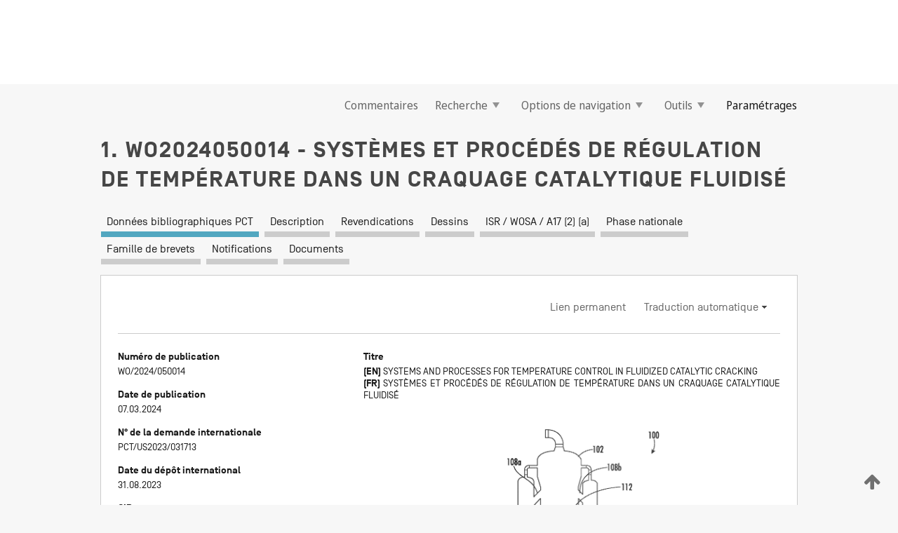

--- FILE ---
content_type: text/html;charset=UTF-8
request_url: https://patentscope.wipo.int/search/fr/detail.jsf?docId=WO2024050014
body_size: 20585
content:
<!DOCTYPE html>
<html xmlns="http://www.w3.org/1999/xhtml"><head id="j_idt5881">
	<meta http-equiv="X-UA-Compatible" content="IE=edge" />
	<meta lang="fr" http-equiv="Content-Type" content="text/html;charset=utf-8" charset="utf-8" />

	
	<meta name="viewport" content="width=device-width, initial-scale=1.0, minimum-scale=1.0, maximum-scale=1.0" />
	
	<meta name="apple-mobile-web-app-capable" content="yes" />
	
	<meta name="apple-mobile-web-app-status-bar-style" content="black-translucent" />
		<meta name="Description" content="This patent search tool allows you not only to search the PCT database of about 2 million International Applications but also the worldwide patent collections. This search facility features: flexible search syntax; automatic word stemming and relevance ranking; as well as graphical results." />

   <meta name="language" content="fr" />
   <meta name="applicationId" content="WO2024050014" />
   <meta name="keywords" content="SYSTÈMES ET PROCÉDÉS DE RÉGULATION DE TEMPÉRATURE DANS UN CRAQUAGE CATALYTIQUE FLUIDISÉ" />
   <meta name="description" content="L'invention concerne un système de craquage catalytique fluidisé (&quot;FCC&quot;) qui comprend un régénérateur de catalyseur conçu et adapté pour régénérer une charge de catalyseur usé pour produire un catalyseur régénéré. Le système comprend un réacteur en aval d'une sortie du régénérateur de catalyseur pour recevoir un catalyseur régénéré à partir de celui-ci. Le système comprend une colonne montante de catalyseur usé entre une sortie du réacteur et une entrée du régénérateur. La colonne montante de catalyseur usé comprend une buse d'injection d'huile de torche conçue et adaptée pour fournir de la chaleur au régénérateur de catalyseur. L'invention concerne également un procédé de régulation de la température du catalyseur dans un système FCC. Ledit procédé comprend la régénération d'une charge de catalyseur usé dans un régénérateur de catalyseur pour produire une charge de catalyseur régénérée, le retrait d'au moins une partie de la charge de catalyseur régénérée vers un réacteur, la réception d'un catalyseur usé provenant du réacteur dans une colonne montante de catalyseur usé, et le chauffage du catalyseur usé dans la colonne montante de catalyseur usé avec une buse d'injection d'huile de torche. Dans des modes de réalisation, le réacteur est un colonne descendante." /><link rel="alternate" hreflang="en" href="https://patentscope.wipo.int/search/en/WO2024050014" /><link rel="alternate" hreflang="fr" href="https://patentscope.wipo.int/search/fr/WO2024050014" />

      <meta name="DC.type" content="Patent Application" />
      <meta name="DC.title" content="SYSTÈMES ET PROCÉDÉS DE RÉGULATION DE TEMPÉRATURE DANS UN CRAQUAGE CATALYTIQUE FLUIDISÉ" />
      <meta name="DC.identifier" content="WO2024050014" />
         <meta name="DC.creator" scheme="inventor" content="GBORDZOE, Eusebius" />
         <meta name="DC.creator" scheme="inventor" content="KRUG, Kenneth" />
         <meta name="DC.creator" scheme="inventor" content="AKHRAS, Abdul, Rahman" />
         <meta name="DC.creator" scheme="inventor" content="LE COZ, Jean-Francois" />
         <meta name="DC.creator" scheme="inventor" content="JACQUEMIN, Thibault" />
         <meta name="DC.creator" scheme="inventor" content="VERSTRAETE, Jan" />
         <meta name="DC.contributor" scheme="assignee" content="T.EN PROCESS TECHNOLOGY INC." />
         <meta name="DC.contributor" scheme="assignee" content="AXENS" />
         <meta name="DC.contributor" scheme="assignee" content="IFP ENERGIES NOUVELLES" />
         <meta name="DC.contributor" scheme="assignee" content="SAUDI ARABIAN OIL COMPANY" />

      <meta name="DC.date" scheme="issued" content="2024-03-07" />
		<meta name="Cache-Control" content="no-cache,no-store,must-revalidate" />
		<meta name="Expires" content="0" />
		<meta name="Pragma" content="no-cache" />
	
	<title>WO2024050014 SYSTÈMES ET PROCÉDÉS DE RÉGULATION DE TEMPÉRATURE DANS UN CRAQUAGE CATALYTIQUE FLUIDISÉ</title><link type="text/css" rel="stylesheet" href="/search/javax.faces.resource/theme.css.jsf?ln=primefaces-wipo" /><link type="text/css" rel="stylesheet" href="/search/javax.faces.resource/primefaces/fa/font-awesome.css.xhtml" /><script type="text/javascript" src="/search/javax.faces.resource/omnifaces.js.jsf?ln=omnifaces&amp;v=2.6.9"></script><link type="text/css" rel="stylesheet" href="/search/javax.faces.resource/css/components.css.jsf?ln=w-ps-cc" /><link type="text/css" rel="stylesheet" href="/search/javax.faces.resource/css/components.css.jsf?ln=ps-cc" /><link type="text/css" rel="stylesheet" href="/search/javax.faces.resource/css/common/common.css.jsf" /><link type="text/css" rel="stylesheet" href="/search/javax.faces.resource/css/common/primefaces-custom.css.jsf" /><link type="text/css" rel="stylesheet" href="/search/javax.faces.resource/css/common/wfaces-custom.css.jsf" /><link type="text/css" rel="stylesheet" href="/search/javax.faces.resource/css/wipo/ps-ulf-compatibility.css.jsf" /><link type="text/css" rel="stylesheet" href="/search/javax.faces.resource/css/detail.css.jsf" /><link type="text/css" rel="stylesheet" href="/search/javax.faces.resource/css/machine-translation.css.jsf" /><link type="text/css" rel="stylesheet" href="/search/javax.faces.resource/css/lightbox-ps.css.jsf?ln=lightbox" /><link type="text/css" rel="stylesheet" href="/search/javax.faces.resource/primefaces/components.css.xhtml" /><script type="text/javascript" src="/search/javax.faces.resource/primefaces/jquery/jquery.js.xhtml"></script><script type="text/javascript" src="/search/javax.faces.resource/primefaces/core.js.xhtml"></script><script type="text/javascript" src="/search/javax.faces.resource/primefaces/components.js.xhtml"></script><script type="text/javascript" src="/search/javax.faces.resource/primefaces/jquery/jquery-plugins.js.xhtml"></script><script type="text/javascript" src="/search/javax.faces.resource/jsf.js.jsf?ln=javax.faces"></script><link type="text/css" rel="stylesheet" href="/search/javax.faces.resource/primefaces/timeline/timeline.css.xhtml" /><script type="text/javascript" src="/search/javax.faces.resource/primefaces/timeline/timeline.js.xhtml"></script><script type="text/javascript" src="/search/javax.faces.resource/hotkey/hotkey.js.jsf?ln=primefaces&amp;v=6.1"></script><style type="text/css">
		/*	When the drawerTriggering element has a top/bottom padding/margin (as the mainmenu items), 
			the position of the drawer must be updated correspondignly.*/
		.settings-drawer.b-drawer.wf-drawer-fix-position {
			top: -0.75rem;
		}	
	</style><style type="text/css">
		/*	When the drawerTriggering element has a top/bottom padding/margin (as the mainmenu items), 
			the position of the drawer must be updated correspondignly.*/
		.feedback-drawer.b-drawer.wf-drawer-fix-position {
			top: -0.75rem;
		}
		
		.feedback-message {
			margin-top: 1rem;
		}
	</style><style type="text/css">
		/*	When the drawerTriggering element has a top/bottom padding/margin (as the mainmenu items), 
			the position of the drawer must be updated correspondignly.*/
		.feedback-drawer.b-drawer.wf-drawer-fix-position {
			top: -0.75rem;
		}
	</style><script type="text/javascript">if(window.PrimeFaces){PrimeFaces.settings.locale='fr';}</script>
		<link href="/search/javax.faces.resource/w/css/wfaces.css.xhtml?v=1.0&amp;b=" rel="stylesheet" />
      <link rel="stylesheet" type="text/css" href="/search/javax.faces.resource/css/detail/WO2024050014.css?P10-MILX7V-88427" />




	<script>
		var APP_CTX='/search';
	</script>
		<script src="/search/javax.faces.resource/w/js/wfaces.js.xhtml?v=1.0&amp;b="></script><script type="text/javascript">
		epctmsg.lbl_designations_specific="Spécifiques";
		epctmsg.lbl_designations_none="Aucune";
		epctmsg.lbl_designations_all="Toutes";
		epctmsg.lbl_designations_changeSelec="Modifier la sélection";
		epctmsg.lbl_designations_chooseDesig="Choisir des désignations spécifiques";
		epctmsg.no_results_text="Aucun résultat pour :";
	</script><script type="text/javascript" src="/search/javax.faces.resource/js/psa.js.jsf"></script>
			<script src="https://webcomponents.wipo.int/polyfills/webcomponents-loader.js"></script>
	  		
	  		<script src="https://webcomponents.wipo.int/wipo-navbar/wipo-navbar.js"></script><script type="text/javascript" src="/search/javax.faces.resource/js/components.js.jsf?ln=w-ps-cc"></script>
      <script type="text/javascript">
	      const MAX_CHEMICAL_TEXT_TAB_INDEX = -1;
	      const SEARCH_REPORT_TAB_INDEX = 4;
         var taptaUrl= false;
      </script>
      
      <script id="taptaWidgetUrl" src="https://patentscope.wipo.int/translate/widget/app.js" data-mt-widget-site="patentscope"></script><script type="text/javascript" src="/search/javax.faces.resource/lightbox/js/lightbox-ps.js.jsf"></script><script type="text/javascript" src="/search/javax.faces.resource/lightbox/js/jqueryrotate.min.js.jsf"></script>
      
      <script src="/search/resources/js/lib/require.js" type="text/javascript" charset="utf-8"></script><script type="text/javascript" src="/search/javax.faces.resource/js/detail.js.jsf"></script></head><body dir="ltr">
<div class="wf-overlayPanel"></div><div id="pageBlockUI" class="ui-blockui-content ui-widget ui-widget-content ui-corner-all ui-helper-hidden ui-shadow">
	<div class="b-infobox b-infobox--has-spinner">
	  <h4 class="b-infobox__title">
	    Traitement en cours
	  </h4>
	  <div class="b-infobox__text">
	    <p>
	    	Veuillez attendre...
	    </p>
	  </div>
	</div></div><script id="pageBlockUI_s" type="text/javascript">$(function(){PrimeFaces.cw("BlockUI","widget_pageBlockUI",{id:"pageBlockUI",block:"@(.b-page)"});});</script>
<div class="b-page b-page--application">
	<div class="b-navigation b-navigation--has-close"><wipo-navbar appId='app-0072' applicationName='PATENTSCOPE' applicationLink='/search/fr' applicationCategory='patents' login='/search/wiposso/login' logout='/search/wiposso/logout' sso='unauthenticated' language='fr' languageOptions='[{"code":"en","name":null,"link":"/search/en/detail.jsf?docId=WO2024050014","targetTab":null},{"code":"fr","name":null,"link":null,"targetTab":null},{"code":"de","name":null,"link":"/search/de/detail.jsf?docId=WO2024050014","targetTab":null},{"code":"es","name":null,"link":"/search/es/detail.jsf?docId=WO2024050014","targetTab":null},{"code":"pt","name":null,"link":"/search/pt/detail.jsf?docId=WO2024050014","targetTab":null},{"code":"ru","name":null,"link":"/search/ru/detail.jsf?docId=WO2024050014","targetTab":null},{"code":"ja","name":null,"link":"/search/ja/detail.jsf?docId=WO2024050014","targetTab":null},{"code":"zh","name":null,"link":"/search/zh/detail.jsf?docId=WO2024050014","targetTab":null},{"code":"ko","name":null,"link":"/search/ko/detail.jsf?docId=WO2024050014","targetTab":null},{"code":"ar","name":null,"link":"/search/ar/detail.jsf?docId=WO2024050014","targetTab":null}]' userOptions='[{"code":null,"name":"REQUÊTES DE LA SESSION","link":"/search/fr/reg/user_session_queries.jsf","targetTab":"_self"},{"code":null,"name":"REQUÊTES SAUVEGARDÉES","link":"/search/fr/reg/user_queries.jsf","targetTab":"_self"},{"code":null,"name":"LOTS DE MARKUSH","link":"/search/fr/chemc/batches.jsf","targetTab":"_self"},{"code":null,"name":"DEMANDES SUIVIES","link":"/search/fr/reg/watching.jsf","targetTab":"_self"}]' helpOptions='[{"code":"contact","name":null,"link":"https://www3.wipo.int/contact/fr/area.jsp?area=patentscope-db","targetTab":null},{"code":"faq","name":null,"link":"https://www.wipo.int/patentscope/fr/faqs_patentscope.html","targetTab":null}]' helpMore='[{"code":null,"name":"COMMUNAUTÉ DES UTILISATEURS DE PATENTSCOPE","link":"https://www.linkedin.com/groups/9811620/","targetTab":"_blank"},{"code":null,"name":"AIDE PATENTSCOPE","link":"/search/fr/help/help.jsf","targetTab":"_self"},{"code":null,"name":"CONDITIONS D&#39;UTILISATION","link":"https://www.wipo.int/patentscope/fr/data/terms_patentscope.html","targetTab":"_blank"},{"code":null,"name":"POLITIQUE DE CONFIDENTIALITÉ","link":"https://www.wipo.int/tools/fr/privacy_policy-ipportal.html","targetTab":"_blank"}]' hide-search='true'><div style='background:black; height: 48px; width: 100%'></div></wipo-navbar>

	<div class="ps-mainmenu--container">
<form id="formMainMenu" name="formMainMenu" method="post" action="/search/fr/detail.jsf?docId=WO2024050014" enctype="application/x-www-form-urlencoded">
<input type="hidden" name="formMainMenu" value="formMainMenu" />

	
	
			<div class="ps-mainmenu">

				<div class="ps-mainmenu--item">
				</div>
				
				<div class="ps-mainmenu--item">
	
	<div class="ps-drawer-trigger b-pointer b-pointer--is-toggle" aria-controls="feedback_drawer"><a id="formMainMenu:feedbackLink" href="#" onclick="mojarra.ab(this,event,'action',0,'feedbackForm');return false">Commentaires</a>
	</div>
				</div>
			
				<div class="ps-mainmenu--item">
		<button id="formMainMenu:triggerSearchMenu" class="ps-plain-button " type="button">Recherche
			<span class="icon-wrapper small-arrow-down-icon"></span>
		</button><div id="formMainMenu:j_idt5989" class="ui-menu ui-menu-dynamic ui-widget ui-widget-content ui-corner-all ui-helper-clearfix ui-shadow ps-mainmenu--submenu" role="menu"><div tabindex="0" class="ui-helper-hidden-accessible"></div><ul class="ui-menu-list ui-helper-reset"><li class="ui-menuitem ui-widget ui-corner-all" role="menuitem"><a tabindex="-1" id="formMainMenu:simpleSearch" class="ui-menuitem-link ui-corner-all" href="#" onclick="document.location.href='/search/fr/search.jsf';PrimeFaces.ab({s:&quot;formMainMenu:simpleSearch&quot;,f:&quot;formMainMenu&quot;});return false;"><span class="ui-menuitem-text">Recherche simple</span></a></li><li class="ui-menuitem ui-widget ui-corner-all" role="menuitem"><a tabindex="-1" id="formMainMenu:advancedSearch" class="ui-menuitem-link ui-corner-all" href="#" onclick="document.location.href='/search/fr/advancedSearch.jsf';PrimeFaces.ab({s:&quot;formMainMenu:advancedSearch&quot;,f:&quot;formMainMenu&quot;});return false;"><span class="ui-menuitem-text">Recherche avancée</span></a></li><li class="ui-menuitem ui-widget ui-corner-all" role="menuitem"><a tabindex="-1" id="formMainMenu:structuredSearch" class="ui-menuitem-link ui-corner-all" href="#" onclick="document.location.href='/search/fr/structuredSearch.jsf';PrimeFaces.ab({s:&quot;formMainMenu:structuredSearch&quot;,f:&quot;formMainMenu&quot;});return false;"><span class="ui-menuitem-text">Combinaison de champs</span></a></li><li class="ui-menuitem ui-widget ui-corner-all" role="menuitem"><a tabindex="-1" id="formMainMenu:clir" class="ui-menuitem-link ui-corner-all" href="#" onclick="document.location.href='/search/fr/clir/clir.jsf';PrimeFaces.ab({s:&quot;formMainMenu:clir&quot;,f:&quot;formMainMenu&quot;});return false;"><span class="ui-menuitem-text">Expansion de requête multilingue</span></a></li><li class="ui-menuitem ui-widget ui-corner-all" role="menuitem"><a tabindex="-1" class="ui-menuitem-link ui-corner-all" href="#" onclick="document.location.href='/search/fr/chemc/chemc.jsf';PrimeFaces.ab({s:&quot;formMainMenu:j_idt5990&quot;,f:&quot;formMainMenu&quot;});return false;"><span class="ui-menuitem-text">Composés chimiques (Connexion requise)</span></a></li></ul></div><script id="formMainMenu:j_idt5989_s" type="text/javascript">$(function(){PrimeFaces.cw("PlainMenu","widget_formMainMenu_j_idt5989",{id:"formMainMenu:j_idt5989",overlay:true,my:"left top",at:"left bottom",trigger:"formMainMenu:triggerSearchMenu",triggerEvent:"click"});});</script>
				</div>

	
				<div class="ps-mainmenu--item">
		<button id="formMainMenu:triggerBrowseMenu" class="ps-plain-button " type="button">Options de navigation
			<span class="icon-wrapper small-arrow-down-icon"></span>
		</button><div id="formMainMenu:j_idt6000" class="ui-menu ui-menu-dynamic ui-widget ui-widget-content ui-corner-all ui-helper-clearfix ui-shadow ui-menu-toggleable ps-mainmenu--submenu" role="menu"><div tabindex="0" class="ui-helper-hidden-accessible"></div><ul class="ui-menu-list ui-helper-reset"><li class="ui-menuitem ui-widget ui-corner-all" role="menuitem"><a tabindex="-1" id="formMainMenu:browseByWeek" class="ui-menuitem-link ui-corner-all" href="#" onclick="document.location.href='/search/fr/resultWeeklyBrowse.jsf';PrimeFaces.ab({s:&quot;formMainMenu:browseByWeek&quot;,f:&quot;formMainMenu&quot;});return false;"><span class="ui-menuitem-text">Recherche par semaine (PCT)</span></a></li><li class="ui-menuitem ui-widget ui-corner-all" role="menuitem"><a tabindex="-1" id="formMainMenu:pctBrowse" class="ui-menuitem-link ui-corner-all" href="#" onclick="document.location.href='/search/fr/pctBrowse.jsf';PrimeFaces.ab({s:&quot;formMainMenu:pctBrowse&quot;,f:&quot;formMainMenu&quot;});return false;"><span class="ui-menuitem-text">Archives de la Gazette</span></a></li><li class="ui-menuitem ui-widget ui-corner-all" role="menuitem"><a tabindex="-1" id="formMainMenu:sequenceListing" class="ui-menuitem-link ui-corner-all" href="#" onclick="document.location.href='/search/fr/sequences.jsf';PrimeFaces.ab({s:&quot;formMainMenu:sequenceListing&quot;,f:&quot;formMainMenu&quot;});return false;"><span class="ui-menuitem-text">Listages de séquences</span></a></li><li id="formMainMenu:j_idt6001" class="ui-widget-header ui-corner-all"><h3><span class="ui-icon ui-icon-triangle-1-s"></span>Entrées en phase nationale</h3></li><li class="ui-menuitem ui-widget ui-corner-all ui-submenu-child" role="menuitem"><a tabindex="-1" id="formMainMenu:pctNPE" class="ui-menuitem-link ui-corner-all" href="/search/static/npe/npe.zip"><span class="ui-menuitem-text"><table>
<tbody>
<tr>
<td>Entrées en phase nationale Téléchargement complet</td>
<td><label class="icon-wrapper http-download-icon ps-left-space"></label></td>
<td>
									<a href="ftp://ftp.wipo.int/patentscope/pdf/npe/npe.zip" class="icon-wrapper ftp-download-icon ps-left-space"></a></td>
</tr>
</tbody>
</table>
</span></a></li><li class="ui-menuitem ui-widget ui-corner-all ui-submenu-child" role="menuitem"><a tabindex="-1" id="formMainMenu:pctNPEinc" class="ui-menuitem-link ui-corner-all" href="/search/static/npe/npe-incremental.zip"><span class="ui-menuitem-text"><table>
<tbody>
<tr>
<td>Entrées en phase nationale Téléchargement progressif (7 derniers jours)</td>
<td><label class="icon-wrapper http-download-icon ps-left-space"></label></td>
<td>
									<a href="ftp://ftp.wipo.int/patentscope/pdf/npe/npe-incremental.zip" class="icon-wrapper ftp-download-icon ps-left-space"></a></td>
</tr>
</tbody>
</table>
</span></a></li><li id="formMainMenu:j_idt6010" class="ui-widget-header ui-corner-all"><h3><span class="ui-icon ui-icon-triangle-1-s"></span>Fichier d'autorité</h3></li><li class="ui-menuitem ui-widget ui-corner-all ui-submenu-child" role="menuitem"><a tabindex="-1" id="formMainMenu:authorityFileST37" class="ui-menuitem-link ui-corner-all" href="/search/static/authority/WO_AF.zip"><span class="ui-menuitem-text"><table>
<tbody>
<tr>
<td>Fichier d'autorité Télécharger le ST37 standard</td>
<td><label class="icon-wrapper http-download-icon ps-left-space"></label></td>
<td>
									<a href="ftp://ftp.wipo.int/patentscope/pdf/gazette/WO_AF.zip" class="icon-wrapper ftp-download-icon ps-left-space"></a></td>
</tr>
</tbody>
</table>
</span></a></li></ul></div><script id="formMainMenu:j_idt6000_s" type="text/javascript">$(function(){PrimeFaces.cw("PlainMenu","widget_formMainMenu_j_idt6000",{id:"formMainMenu:j_idt6000",toggleable:true,overlay:true,my:"left top",at:"left bottom",trigger:"formMainMenu:triggerBrowseMenu",triggerEvent:"click"});});</script>
		
				</div><div id="formMainMenu:toolsMainMenu" class="ps-mainmenu--item js-multiDocumentDownloadEnabled">
		<button id="formMainMenu:triggerToolsMenu" class="ps-plain-button " type="button">Outils
			<span class="icon-wrapper small-arrow-down-icon"></span>
		</button><div id="formMainMenu:j_idt6024" class="ui-menu ui-menu-dynamic ui-widget ui-widget-content ui-corner-all ui-helper-clearfix ui-shadow ps-mainmenu--submenu" role="menu"><div tabindex="0" class="ui-helper-hidden-accessible"></div><ul class="ui-menu-list ui-helper-reset"><li class="ui-menuitem ui-widget ui-corner-all" role="menuitem"><a tabindex="-1" class="ui-menuitem-link ui-corner-all" href="https://patentscope.wipo.int/translate/translate.jsf?interfaceLanguage=fr" target="_blank"><span class="ui-menuitem-text">WIPO Translate</span></a></li><li class="ui-menuitem ui-widget ui-corner-all" role="menuitem"><a tabindex="-1" class="ui-menuitem-link ui-corner-all" href="https://wipopearl.wipo.int/fr/linguistic" target="_blank"><span class="ui-menuitem-text">WIPO Pearl</span></a></li><li class="ui-menuitem ui-widget ui-corner-all" role="menuitem"><a tabindex="-1" id="formMainMenu:greenInventory" class="ui-menuitem-link ui-corner-all" href="https://www.wipo.int/classifications/ipc/green-inventory/home" target="_blank"><span class="ui-menuitem-text">L’inventaire vert selon la CIB</span></a></li><li class="ui-menuitem ui-widget ui-corner-all" role="menuitem"><a tabindex="-1" id="formMainMenu:aiIndex" class="ui-menuitem-link ui-corner-all" href="https://www.wipo.int/tech_trends/fr/artificial_intelligence/patentscope.html" target="_blank"><span class="ui-menuitem-text">Index pour l’intelligence artificielle</span></a></li><li class="ui-menuitem ui-widget ui-corner-all" role="menuitem"><a tabindex="-1" id="formMainMenu:covid19" class="ui-menuitem-link ui-corner-all" href="#" onclick="document.location.href='/search/fr/covid19.jsf';PrimeFaces.ab({s:&quot;formMainMenu:covid19&quot;,f:&quot;formMainMenu&quot;});return false;"><span class="ui-menuitem-text">Soutenir les efforts liés à la COVID-19</span></a></li><li class="ui-menuitem ui-widget ui-corner-all" role="menuitem"><a tabindex="-1" id="formMainMenu:sdg" class="ui-menuitem-link ui-corner-all" href="#" onclick="document.location.href='/search/fr/sdg.jsf';PrimeFaces.ab({s:&quot;formMainMenu:sdg&quot;,f:&quot;formMainMenu&quot;});return false;"><span class="ui-menuitem-text">Objectifs de développement durable (ODD)</span></a></li><li class="ui-menuitem ui-widget ui-corner-all" role="menuitem"><a tabindex="-1" class="ui-menuitem-link ui-corner-all" href="https://www.wipo.int/patent_register_portal" target="_blank"><span class="ui-menuitem-text">Portail d'accès aux registres de brevets nationaux</span></a></li></ul></div><script id="formMainMenu:j_idt6024_s" type="text/javascript">$(function(){PrimeFaces.cw("PlainMenu","widget_formMainMenu_j_idt6024",{id:"formMainMenu:j_idt6024",overlay:true,my:"left top",at:"left bottom",trigger:"formMainMenu:triggerToolsMenu",triggerEvent:"click"});});</script></div>
	
	
				<div class="ps-mainmenu--item">
	
	<div class="ps-drawer-trigger b-pointer b-pointer--is-toggle" aria-controls="settings_drawer">
						<span>Paramétrages</span>
	</div>
				</div>
				
		    </div><input type="hidden" name="javax.faces.ViewState" id="j_id1:javax.faces.ViewState:0" value="8783231551787263933:-5052036834621942414" autocomplete="off" />
</form>
	</div>
		<div id="settings_drawer" class="ps-drawer b-drawer b-workbench-filter-advanced     wf-drawer-fix-position      settings-drawer">

			<div class="b-drawer__step">
				<h2 class="b-drawer__title">Paramétrages</h2>
					<div class="b-drawer__title-actions"><button id="j_idt6043" name="j_idt6043" class="b-button" onclick="PrimeFaces.ab({s:&quot;j_idt6043&quot;,f:&quot;settingsForm&quot;,u:&quot;settingsForm&quot;});return false;" type="submit"><span class="ui-button-text ui-c">Réinitialiser</span></button><script id="j_idt6043_s" type="text/javascript">PrimeFaces.cw("CommandButton","widget_j_idt6043",{id:"j_idt6043"});</script><button id="j_idt6044" name="j_idt6044" class="b-button b-button--is-type_primary js-close-pointer js-close-button" onclick="onDrawerClose(this);" type="button" aria-controls="settings_drawer"><span class="ui-button-text ui-c">Fermer</span></button><script id="j_idt6044_s" type="text/javascript">PrimeFaces.cw("CommandButton","widget_j_idt6044",{id:"j_idt6044"});</script>
					</div>
			</div>

			<div class="ps-drawer--content">
<form id="settingsForm" name="settingsForm" method="post" action="/search/fr/detail.jsf?docId=WO2024050014" enctype="application/x-www-form-urlencoded">
<input type="hidden" name="settingsForm" value="settingsForm" />
<div id="settingsForm:j_idt6046" class="ui-tabmenu ui-widget ui-widget-content ui-corner-all ps-tabmenu ps-tabmenu--is-plain"><ul class="ui-tabmenu-nav ui-helper-reset ui-helper-clearfix ui-widget-header ui-corner-all" role="tablist"><li class="ui-tabmenuitem ui-state-default ui-state-active ui-corner-top" role="tab" aria-expanded="true" aria-selected="true"><a tabindex="-1" class="ui-menuitem-link ui-corner-all" href="#" onclick="PrimeFaces.ab({s:&quot;settingsForm:j_idt6047&quot;,u:&quot;settingsForm&quot;,f:&quot;settingsForm&quot;});return false;"><span class="ui-menuitem-text">Recherche</span></a></li><li class="ui-tabmenuitem ui-state-default ui-corner-top" role="tab" aria-expanded="false" aria-selected="false"><a tabindex="-1" class="ui-menuitem-link ui-corner-all" href="#" onclick="PrimeFaces.ab({s:&quot;settingsForm:j_idt6048&quot;,u:&quot;settingsForm&quot;,f:&quot;settingsForm&quot;});return false;"><span class="ui-menuitem-text">Office</span></a></li><li class="ui-tabmenuitem ui-state-default ui-corner-top" role="tab" aria-expanded="false" aria-selected="false"><a tabindex="-1" class="ui-menuitem-link ui-corner-all" href="#" onclick="PrimeFaces.ab({s:&quot;settingsForm:j_idt6049&quot;,u:&quot;settingsForm&quot;,f:&quot;settingsForm&quot;});return false;"><span class="ui-menuitem-text">Résultats</span></a></li><li class="ui-tabmenuitem ui-state-default ui-corner-top" role="tab" aria-expanded="false" aria-selected="false"><a tabindex="-1" class="ui-menuitem-link ui-corner-all" href="#" onclick="PrimeFaces.ab({s:&quot;settingsForm:j_idt6050&quot;,u:&quot;settingsForm&quot;,f:&quot;settingsForm&quot;});return false;"><span class="ui-menuitem-text">Télécharger</span></a></li><li class="ui-tabmenuitem ui-state-default ui-corner-top" role="tab" aria-expanded="false" aria-selected="false"><a tabindex="-1" class="ui-menuitem-link ui-corner-all" href="#" onclick="PrimeFaces.ab({s:&quot;settingsForm:j_idt6051&quot;,u:&quot;settingsForm&quot;,f:&quot;settingsForm&quot;});return false;"><span class="ui-menuitem-text">Interface</span></a></li></ul></div><script id="settingsForm:j_idt6046_s" type="text/javascript">PrimeFaces.cw("TabMenu","widget_settingsForm_j_idt6046",{id:"settingsForm:j_idt6046"});</script><div id="settingsForm:querySection" class="ui-outputpanel ui-widget">
	<div id="settingsForm:j_idt6053" class="b-edit-panel">
		<div class="b-edit-panel__content">

	<div id="settingsForm:j_idt6054" class="b-edit-panel__section-group">
		<div class="b-edit-panel__section b-view-panel__section--slots_two">
    
    <div id="settingsForm:j_idt6055" class="b-view-panel__slot w-slot">
	<div id="settingsForm:queryLanguage">
		<div class="b-input b-input-dropdown b-input--has-floatlabel b-input--is-select                         ">
	
			<div class="b-input__table">
				<div class="b-input__table-td b-input__table-td__dropdown">
					<label class="b-input__label b-input__label"><label>Langue d'interrogation</label>
					</label><select id="settingsForm:queryLanguage:input" name="settingsForm:queryLanguage:input" class="b-input__input b-input__dropdown-input" size="1" onselect="" tabindex="" onchange="PrimeFaces.ab({s:this,e:&quot;change&quot;,p:&quot;settingsForm:queryLanguage:input&quot;,u:&quot;@(.js-searchTextLanguage-option)&quot;});">	<option value="bg">Bulgare</option>
	<option value="hr">Croate</option>
	<option value="fi">Finnois</option>
	<option value="el">Grec</option>
	<option value="ge">Géorgien</option>
	<option value="id">Indonésien</option>
	<option value="kk">Kazakh</option>
	<option value="kh">Khmer</option>
	<option value="lo">Lao</option>
	<option value="lv">Letton</option>
	<option value="lt">Lituanien </option>
	<option value="ms">Malais</option>
	<option value="no">Norvégien</option>
	<option value="nl">Néerlandais</option>
	<option value="ro">Roumain</option>
	<option value="sr">Serbe</option>
	<option value="sk">Slovaque</option>
	<option value="cs">Tchèque</option>
	<option value="th">Thaïlandais</option>
	<option value="tr">Turc</option>
	<option value="de">allemand</option>
	<option value="en">anglais</option>
	<option value="ar">arabe</option>
	<option value="zh">chinois</option>
	<option value="ko">coréen</option>
	<option value="da">danois</option>
	<option value="es">espagnol</option>
	<option value="et">estonien</option>
	<option value="fr">français</option>
	<option value="hu">hongrois</option>
	<option value="he">hébreu</option>
	<option value="it">italien</option>
	<option value="ja">japonais</option>
	<option value="pl">polonais</option>
	<option value="pt">portugais</option>
	<option value="ru">russe</option>
	<option value="sv">suédois</option>
	<option value="vn">vietnamien</option>
	<option value="GUI" selected="selected">Défaut</option>
</select>
	
				</div>
			</div><div id="settingsForm:queryLanguage:error"></div><div id="settingsForm:queryLanguage:info"></div>
		</div>
	</div>
	</div>
			
		</div>
	</div>

	<div id="settingsForm:j_idt6116" class="b-edit-panel__section-group">
		<div class="b-edit-panel__section b-view-panel__section--slots_three">
    
    <div id="settingsForm:j_idt6117" class="b-view-panel__slot w-slot">
	<div id="settingsForm:stemmingOption">
		
		<div class="b-input b-input-checkbox                    ">
			<div class="b-input__checkbox-input">
				<fieldset class="b-input__checkbox-group">
      				<div class="b-input__table">
						<label class="b-input__checkbox-item b-input__table-tr"><input id="settingsForm:stemmingOption:input" type="checkbox" name="settingsForm:stemmingOption:input" checked="checked" tabindex="" onclick="PrimeFaces.ab({s:this,e:&quot;click&quot;,p:&quot;settingsForm:stemmingOption:input&quot;,u:&quot;@(.js-stemming-option)&quot;});" />
							<span class="b-input__checkbox-item-text b-input__table-td b-input__checkbox-input-label">Stemming/racinisation
							</span>
						</label>
					</div>
				</fieldset>
			</div><div id="settingsForm:stemmingOption:error"></div><div id="settingsForm:stemmingOption:info"></div>
	</div>
	</div>
	</div>
    
    <div id="settingsForm:j_idt6137" class="b-view-panel__slot w-slot">
	<div id="settingsForm:singleFamilyMemberOption">
		
		<div class="b-input b-input-checkbox                    ">
			<div class="b-input__checkbox-input">
				<fieldset class="b-input__checkbox-group">
      				<div class="b-input__table">
						<label class="b-input__checkbox-item b-input__table-tr"><input id="settingsForm:singleFamilyMemberOption:input" type="checkbox" name="settingsForm:singleFamilyMemberOption:input" tabindex="" onclick="PrimeFaces.ab({s:this,e:&quot;click&quot;,p:&quot;settingsForm:singleFamilyMemberOption:input&quot;,u:&quot;@(.js-singleFamilyMember-option)&quot;});" />
							<span class="b-input__checkbox-item-text b-input__table-td b-input__checkbox-input-label">Membre de famille unique
							</span>
						</label>
					</div>
				</fieldset>
			</div><div id="settingsForm:singleFamilyMemberOption:error"></div><div id="settingsForm:singleFamilyMemberOption:info"></div>
	</div>
	</div>
	</div>
    
    <div id="settingsForm:j_idt6157" class="b-view-panel__slot w-slot">
	<div id="settingsForm:includeNplOption">
		
		<div class="b-input b-input-checkbox                    ">
			<div class="b-input__checkbox-input">
				<fieldset class="b-input__checkbox-group">
      				<div class="b-input__table">
						<label class="b-input__checkbox-item b-input__table-tr"><input id="settingsForm:includeNplOption:input" type="checkbox" name="settingsForm:includeNplOption:input" tabindex="" onclick="PrimeFaces.ab({s:this,e:&quot;click&quot;,p:&quot;settingsForm:includeNplOption:input&quot;,u:&quot;@(.js-includeNPL-option)&quot;});" />
							<span class="b-input__checkbox-item-text b-input__table-td b-input__checkbox-input-label">Inclure la LNB
							</span>
						</label>
					</div>
				</fieldset>
			</div><div id="settingsForm:includeNplOption:error"></div><div id="settingsForm:includeNplOption:info"></div>
	</div>
	</div>
	</div>
			
		</div>
	</div>

	<div id="settingsForm:j_idt6194" class="b-edit-panel__section-group">
		<div class="b-edit-panel__section b-view-panel__section--slots_three">
    
    <div id="settingsForm:j_idt6195" class="b-view-panel__slot w-slot">
	<div id="settingsForm:sortOption">
		<div class="b-input b-input-dropdown b-input--has-floatlabel b-input--is-select                         ">
	
			<div class="b-input__table">
				<div class="b-input__table-td b-input__table-td__dropdown">
					<label class="b-input__label b-input__label">Trier par:
					</label><select id="settingsForm:sortOption:input" name="settingsForm:sortOption:input" class="b-input__input b-input__dropdown-input" size="1" onselect="" tabindex="" onchange="mojarra.ab(this,event,'change',0,0)">	<option value="-score" selected="selected">Pertinence</option>
	<option value="-DP">Date de pub. antichronologique</option>
	<option value="+DP">Date de pub. chronologique</option>
	<option value="-AD">Date de demande antichronologique</option>
	<option value="+AD">Date de demande chronologique</option>
</select>
	
				</div>
			</div><div id="settingsForm:sortOption:error"></div><div id="settingsForm:sortOption:info"></div>
		</div>
	</div>
	</div>
    
    <div id="settingsForm:j_idt6217" class="b-view-panel__slot w-slot">
	<div id="settingsForm:lengthOption">
		<div class="b-input b-input-dropdown b-input--has-floatlabel b-input--is-select                         ">
	
			<div class="b-input__table">
				<div class="b-input__table-td b-input__table-td__dropdown">
					<label class="b-input__label b-input__label"><label>Nombre de réponses par page</label>
					</label><select id="settingsForm:lengthOption:input" name="settingsForm:lengthOption:input" class="b-input__input b-input__dropdown-input" size="1" onselect="" tabindex="" onchange="mojarra.ab(this,event,'change',0,0)">	<option value="10" selected="selected">10</option>
	<option value="50">50</option>
	<option value="100">100</option>
	<option value="200">200</option>
</select>
	
				</div>
			</div><div id="settingsForm:lengthOption:error"></div><div id="settingsForm:lengthOption:info"></div>
		</div>
	</div>
	</div>
    
    <div id="settingsForm:j_idt6242" class="b-view-panel__slot w-slot">
	<div id="settingsForm:j_idt6243">
		<div class="b-input b-input-dropdown b-input--has-floatlabel b-input--is-select                         ">
	
			<div class="b-input__table">
				<div class="b-input__table-td b-input__table-td__dropdown">
					<label class="b-input__label b-input__label">Vue de la liste de résultats
					</label><select id="settingsForm:j_idt6243:input" name="settingsForm:j_idt6243:input" class="b-input__input b-input__dropdown-input" size="1" onselect="" tabindex="" onchange="mojarra.ab(this,event,'change',0,0)">	<option value="SIMPLE_VIEW">Simple</option>
	<option value="DOUBLE_VIEW">Double</option>
	<option value="ALL_VIEW" selected="selected">Tout</option>
	<option value="ALL_VIEW_IMAGE">Tout + Image</option>
	<option value="IMAGE_ONLY">Image</option>
	<option value="MULTI_LANGS">Multi-colonnes</option>
</select>
	
				</div>
			</div><div id="settingsForm:j_idt6243:error"></div><div id="settingsForm:j_idt6243:info"></div>
		</div>
	</div>
	</div>
			
		</div>
	</div>
		</div>
	</div></div><input type="hidden" name="javax.faces.ViewState" id="j_id1:javax.faces.ViewState:1" value="8783231551787263933:-5052036834621942414" autocomplete="off" />
</form>
			</div>
		</div>
		<div id="feedback_drawer" class="ps-drawer b-drawer b-workbench-filter-advanced     wf-drawer-fix-position      feedback-drawer">

			<div class="b-drawer__step">
				<h2 class="b-drawer__title">Commentaires</h2>
					<div class="b-drawer__title-actions"><button id="j_idt6852" name="j_idt6852" class="b-button js-close-pointer js-close-button" onclick="PrimeFaces.ab({s:&quot;j_idt6852&quot;,p:&quot;j_idt6852&quot;,u:&quot;feedbackForm&quot;});return false;" type="submit" aria-controls="feedback_drawer"><span class="ui-button-text ui-c">Fermer</span></button><script id="j_idt6852_s" type="text/javascript">PrimeFaces.cw("CommandButton","widget_j_idt6852",{id:"j_idt6852"});</script>
					</div>
			</div>

			<div class="ps-drawer--content">
<form id="feedbackForm" name="feedbackForm" method="post" action="/search/fr/detail.jsf?docId=WO2024050014" enctype="application/x-www-form-urlencoded">
<input type="hidden" name="feedbackForm" value="feedbackForm" />
<span id="feedbackForm:feedbackPanel">
			<div class="feedback-message"><p>Donnez-nous votre avis au sujet de PATENTSCOPE ou dites-nous ce qui pourrait être ajouté ou comment nous pourrions améliorer l'interface.</p>
			</div>
	<div id="feedbackForm:j_idt6856" class="b-edit-panel">
		<div class="b-edit-panel__content">

	<div id="feedbackForm:j_idt6857" class="b-edit-panel__section-group">
		<div class="b-edit-panel__section ">
    
    <div id="feedbackForm:j_idt6858" class="b-view-panel__slot w-slot">
	<div id="feedbackForm:feedback">
		<div class="b-input b-input-text-area b-input--has-floatlabel      b-input--is-required                      ">
	
			<div class="b-input__table">
				<div class="b-input__table-td">
	
					<label class="b-input__label"><span class="ie-bg-label">Vos commentaires</span></label><textarea id="feedbackForm:feedback:input" name="feedbackForm:feedback:input" cols="20" rows="3" tabindex="" maxlength="2147483647" style="overflow-y: auto; " aria-required="true" class="ui-inputfield ui-inputtextarea ui-widget ui-state-default ui-corner-all b-input__text-area-input  ui-inputtextarea-resizable"></textarea><script id="feedbackForm:feedback:input_s" type="text/javascript">$(function(){PrimeFaces.cw("InputTextarea","widget_feedbackForm_feedback_input",{id:"feedbackForm:feedback:input",autoResize:true,counter:"feedbackForm:feedback:display",counterTemplate:"{0} caractères restants."});});</script>
	
				</div>
			</div><div id="feedbackForm:feedback:error"></div><div id="feedbackForm:feedback:info"></div>
		</div>
	</div>
	<div id="feedbackForm:contactEmail">
		<div class="b-input b-input-text b-input--has-floatlabel       b-input--is-required                   ">
			<div class="b-input__table" style="width: 100%">
				<div class="b-input__table-td">
					<label class="b-input__label">Courriel de contact
					</label><input id="feedbackForm:contactEmail:input" type="text" name="feedbackForm:contactEmail:input" autocomplete="off" class="b-input__input b-input__text-input                       " onkeydown="" onkeyup="" style="" tabindex="" title="" />
				</div><div id="feedbackForm:contactEmail:buttons" class="b-input__button-wrapper"><button id="feedbackForm:contactEmail:j_idt6883" name="feedbackForm:contactEmail:j_idt6883" class="b-button b-button--is-type_primary" onclick="PrimeFaces.ab({s:&quot;feedbackForm:contactEmail:j_idt6883&quot;,p:&quot;feedbackForm&quot;,u:&quot;feedbackForm&quot;,onco:function(xhr,status,args){if (args &amp;&amp; args.closeDrawer) { PSComponents.closeDrawer('feedback_drawer'); };}});return false;" type="submit"><span class="ui-button-text ui-c">Envoyer</span></button><script id="feedbackForm:contactEmail:j_idt6883_s" type="text/javascript">PrimeFaces.cw("CommandButton","widget_feedbackForm_contactEmail_j_idt6883",{id:"feedbackForm:contactEmail:j_idt6883"});</script></div>
	
		     </div><div id="feedbackForm:contactEmail:error"></div><div id="feedbackForm:contactEmail:info"></div>
	    </div>
    </div>
	</div>
			
		</div>
	</div>
		</div>
	</div><span id="feedbackForm:j_idt6936"></span><script type="text/javascript">$(function(){PrimeFaces.focus('feedbackForm:feedback:input');});</script></span><input type="hidden" name="javax.faces.ViewState" id="j_id1:javax.faces.ViewState:2" value="8783231551787263933:-5052036834621942414" autocomplete="off" />
</form>
			</div>
		</div>
		<div id="goto_drawer" class="ps-drawer b-drawer b-workbench-filter-advanced     wf-drawer-fix-position      goto-drawer">

			<div class="b-drawer__step">
				<h2 class="b-drawer__title">Aller à Demande</h2>
			</div>

			<div class="ps-drawer--content">
<form id="gotoForm" name="gotoForm" method="post" action="/search/fr/detail.jsf?docId=WO2024050014" enctype="application/x-www-form-urlencoded">
<input type="hidden" name="gotoForm" value="gotoForm" />

	<div id="gotoForm:j_idt6965" class="b-edit-panel">
		<div class="b-edit-panel__content">

	<div id="gotoForm:j_idt6966" class="b-edit-panel__section-group">
		<div class="b-edit-panel__section ">
    
    <div id="gotoForm:j_idt6967" class="b-view-panel__slot w-slot">
	<div id="gotoForm:gotoApplicationNumber">
		<div class="b-input b-input-text b-input--has-floatlabel       b-input--is-required                   ">
			<div class="b-input__table" style="width: 100%">
				<div class="b-input__table-td">
					<label class="b-input__label">Identifiant/numéro de demande
					</label><input id="gotoForm:gotoApplicationNumber:input" type="text" name="gotoForm:gotoApplicationNumber:input" autocomplete="off" class="b-input__input b-input__text-input                       " onkeydown="if (event.keyCode == 13) {$('.js-goto-button').click(); return false;}" onkeyup="" style="" tabindex="" title="" />
				</div><div id="gotoForm:gotoApplicationNumber:buttons" class="b-input__button-wrapper"><button id="gotoForm:gotoApplicationNumber:j_idt6969" name="gotoForm:gotoApplicationNumber:j_idt6969" class="b-button-medium primary js-goto-button" onclick="PrimeFaces.ab({s:&quot;gotoForm:gotoApplicationNumber:j_idt6969&quot;,u:&quot;gotoForm&quot;});return false;" type="submit"><span class="ui-button-icon-left ui-icon ui-c b-icon b-icon--search"></span><span class="ui-button-text ui-c"></span></button><script id="gotoForm:gotoApplicationNumber:j_idt6969_s" type="text/javascript">PrimeFaces.cw("CommandButton","widget_gotoForm_gotoApplicationNumber_j_idt6969",{id:"gotoForm:gotoApplicationNumber:j_idt6969"});</script></div>
	
		     </div><div id="gotoForm:gotoApplicationNumber:error"></div><div id="gotoForm:gotoApplicationNumber:info"></div>
	    </div>
    </div>
	</div>
			
		</div>
	</div>
		</div>
	</div><span id="gotoForm:j_idt7022"></span><script type="text/javascript">$(function(){PrimeFaces.focus('gotoForm:gotoApplicationNumber');});</script><input type="hidden" name="javax.faces.ViewState" id="j_id1:javax.faces.ViewState:3" value="8783231551787263933:-5052036834621942414" autocomplete="off" />
</form>
			</div>
		</div>
		
		
		<div class="b-navigation-floater-bottom">
			<a class="fa fa-fw fa-arrow-up" style="text-decoration:none; float: right; color: #707070; font-size: 26px; margin: 20px;" onclick="wscrollToTop();"></a>
		</div>
		
	</div>
 
<div class="b-page-header">
<form id="headerForm" name="headerForm" method="post" action="/search/fr/detail.jsf" enctype="application/x-www-form-urlencoded">
<input type="hidden" name="headerForm" value="headerForm" />
<div id="headerForm:headerFormContent" class="ui-outputpanel ui-widget">
		
	  <h1 class="b-page-header__title js-toggle-portfolio">
						<div class="ps-page-header--subtitle">
							<div class="ps-page-header--subtitle--text">1. WO2024050014 - SYSTÈMES ET PROCÉDÉS DE RÉGULATION DE TEMPÉRATURE DANS UN CRAQUAGE CATALYTIQUE FLUIDISÉ</div>
							<div class="ps-page-header--subtitle--actions"></div>
						</div>   <span class="b-page-header__title-details"></span>
	  </h1>
	  
	  <div class="b-page-header__actions">
	    <div class="b-page-header__status-text"></div>
	          
	          
	      </div></div><input type="hidden" name="javax.faces.ViewState" id="j_id1:javax.faces.ViewState:4" value="8783231551787263933:-5052036834621942414" autocomplete="off" />
</form>
</div>


	
	
	
	<div id="popups">
	</div>
	
	
	
	
	<div class="c-left-watermark">
	</div>
		
		<div class="b-step b-pointer-scope">
	 
			 <div class="b-step__content">
		    	
		    	<div class="b-step__content-top">
			<div id="google_translate_element-detail" style="display:none">
			   <div style="display: flex; flex-wrap: nowrap">
                  
                  <span class="notranslate" style="color:black">Translated by Google</span>
                  <span class="icon-wrapper close-icon" onclick="location.reload()"></span>
               </div>        
			</div>
            
            <div id="mytable" class="detail-page-content" lang="en">
<form id="detailMainForm" name="detailMainForm" method="post" action="/search/fr/detail.jsf?docId=WO2024050014" class="detail-form" enctype="application/x-www-form-urlencoded">
<input type="hidden" name="detailMainForm" value="detailMainForm" />
<div id="detailMainForm:j_idt7119" class="ui-outputpanel ui-widget"><div id="detailMainForm:MyTabViewId" class="ui-tabs ui-widget ui-widget-content ui-corner-all ui-hidden-container ui-tabs-top ps-tabmenu ps-tabmenu--is-plain" data-widget="_MyTabViewId"><ul class="ui-tabs-nav ui-helper-reset ui-widget-header ui-corner-all" role="tablist"><li class="ui-state-default ui-tabs-selected ui-state-active ui-corner-top" role="tab" aria-expanded="true" aria-selected="true"><a href="#detailMainForm:MyTabViewId:PCTBIBLIO" tabindex="-1">Données bibliographiques PCT</a></li><li class="ui-state-default ui-corner-top" role="tab" aria-expanded="false" aria-selected="false"><a href="#detailMainForm:MyTabViewId:PCTDESCRIPTION" tabindex="-1">Description</a></li><li class="ui-state-default ui-corner-top" role="tab" aria-expanded="false" aria-selected="false"><a href="#detailMainForm:MyTabViewId:PCTCLAIMS" tabindex="-1">Revendications</a></li><li class="ui-state-default ui-corner-top" role="tab" aria-expanded="false" aria-selected="false"><a href="#detailMainForm:MyTabViewId:DRAWINGS" tabindex="-1">Dessins</a></li><li class="ui-state-default ui-corner-top" role="tab" aria-expanded="false" aria-selected="false"><a href="#detailMainForm:MyTabViewId:SEARCHREPORT" tabindex="-1">ISR / WOSA / A17 (2) (a)</a></li><li class="ui-state-default ui-corner-top" role="tab" aria-expanded="false" aria-selected="false"><a href="#detailMainForm:MyTabViewId:NATIONALPHASE" tabindex="-1">Phase nationale</a></li><li class="ui-state-default ui-corner-top" role="tab" aria-expanded="false" aria-selected="false"><a href="#detailMainForm:MyTabViewId:FAMILY" tabindex="-1">Famille de brevets</a></li><li class="ui-state-default ui-corner-top" role="tab" aria-expanded="false" aria-selected="false"><a href="#detailMainForm:MyTabViewId:NOTICES" tabindex="-1">Notifications</a></li><li class="ui-state-default ui-corner-top" role="tab" aria-expanded="false" aria-selected="false"><a href="#detailMainForm:MyTabViewId:PCTDOCUMENTS" tabindex="-1">Documents</a></li></ul><div class="ui-tabs-panels"><div id="detailMainForm:MyTabViewId:PCTBIBLIO" class="ui-tabs-panel ui-widget-content ui-corner-bottom" role="tabpanel" aria-hidden="false"><div id="detailMainForm:MyTabViewId:j_idt7121" class="ui-outputpanel ui-widget detail-tab-content ">
		<div id="detailMainForm:MyTabViewId:j_idt7122" class="ps-panel ">
				<div class="ps-panel--header">
						<div class="ps-panel--header--text">
						</div>
						<div class="ps-panel--actions">
		<div id="detailMainForm:MyTabViewId:j_idt7125" class="ps-commands-bar ps-tracking-cmd">
		<div class="ps-commands-bar--item">
                  <a href="https://patentscope.wipo.int/search/fr/detail.jsf?docId=WO2024050014" title="Lien permanent">Lien permanent
                  </a>
		</div>
		<div class="ps-commands-bar--item">
                 <div class="google-position-0"></div>
		
		<div class="js-mt-position js-mt-position-biblio"></div><div id="detailMainForm:MyTabViewId:j_idt7151" class="ui-menu ui-menubar ui-widget ui-widget-content ui-corner-all ui-helper-clearfix mtMenuDetail" role="menubar"><div tabindex="0" class="ui-helper-hidden-accessible"></div><ul class="ui-menu-list ui-helper-reset"><li class="ui-widget ui-menuitem ui-corner-all ui-menu-parent" role="menuitem" aria-haspopup="true"><a href="#" class="ui-menuitem-link ui-submenu-link ui-corner-all" tabindex="-1"><span class="ui-menuitem-text">Traduction automatique</span><span class="ui-icon ui-icon-triangle-1-s"></span></a><ul class="ui-widget-content ui-menu-list ui-corner-all ui-helper-clearfix ui-menu-child ui-shadow" role="menu"><li class="ui-widget ui-menuitem ui-corner-all ui-menu-parent" role="menuitem" aria-haspopup="true"><a href="#" class="ui-menuitem-link ui-submenu-link ui-corner-all" tabindex="-1"><span class="ui-menuitem-text">WIPO Translate</span><span class="ui-icon ui-icon-triangle-1-e"></span></a><ul class="ui-widget-content ui-menu-list ui-corner-all ui-helper-clearfix ui-menu-child ui-shadow" role="menu"><li class="ui-menuitem ui-widget ui-corner-all" role="menuitem"><a tabindex="-1" class="ui-menuitem-link ui-corner-all mtMenu-langugae" href="#" onclick="DetailCtrl.translateTab('biblio','fi','en','C10G 11/18');PrimeFaces.ab({s:&quot;detailMainForm:MyTabViewId:j_idt7151&quot;,g:false,pa:[{name:&quot;detailMainForm:MyTabViewId:j_idt7151_menuid&quot;,value:&quot;0_0_0&quot;}],f:&quot;detailMainForm&quot;});return false;"><span class="ui-menuitem-text">Finnois</span></a></li><li class="ui-menuitem ui-widget ui-corner-all" role="menuitem"><a tabindex="-1" class="ui-menuitem-link ui-corner-all mtMenu-langugae" href="#" onclick="DetailCtrl.translateTab('biblio','nl','en','C10G 11/18');PrimeFaces.ab({s:&quot;detailMainForm:MyTabViewId:j_idt7151&quot;,g:false,pa:[{name:&quot;detailMainForm:MyTabViewId:j_idt7151_menuid&quot;,value:&quot;0_0_1&quot;}],f:&quot;detailMainForm&quot;});return false;"><span class="ui-menuitem-text">Néerlandais</span></a></li><li class="ui-menuitem ui-widget ui-corner-all" role="menuitem"><a tabindex="-1" class="ui-menuitem-link ui-corner-all mtMenu-langugae" href="#" onclick="DetailCtrl.translateTab('biblio','sr','en','C10G 11/18');PrimeFaces.ab({s:&quot;detailMainForm:MyTabViewId:j_idt7151&quot;,g:false,pa:[{name:&quot;detailMainForm:MyTabViewId:j_idt7151_menuid&quot;,value:&quot;0_0_2&quot;}],f:&quot;detailMainForm&quot;});return false;"><span class="ui-menuitem-text">Serbe</span></a></li><li class="ui-menuitem ui-widget ui-corner-all" role="menuitem"><a tabindex="-1" class="ui-menuitem-link ui-corner-all mtMenu-langugae" href="#" onclick="DetailCtrl.translateTab('biblio','sk','en','C10G 11/18');PrimeFaces.ab({s:&quot;detailMainForm:MyTabViewId:j_idt7151&quot;,g:false,pa:[{name:&quot;detailMainForm:MyTabViewId:j_idt7151_menuid&quot;,value:&quot;0_0_3&quot;}],f:&quot;detailMainForm&quot;});return false;"><span class="ui-menuitem-text">Slovaque</span></a></li><li class="ui-menuitem ui-widget ui-corner-all" role="menuitem"><a tabindex="-1" class="ui-menuitem-link ui-corner-all mtMenu-langugae" href="#" onclick="DetailCtrl.translateTab('biblio','cs','en','C10G 11/18');PrimeFaces.ab({s:&quot;detailMainForm:MyTabViewId:j_idt7151&quot;,g:false,pa:[{name:&quot;detailMainForm:MyTabViewId:j_idt7151_menuid&quot;,value:&quot;0_0_4&quot;}],f:&quot;detailMainForm&quot;});return false;"><span class="ui-menuitem-text">Tchèque</span></a></li><li class="ui-menuitem ui-widget ui-corner-all" role="menuitem"><a tabindex="-1" class="ui-menuitem-link ui-corner-all mtMenu-langugae" href="#" onclick="DetailCtrl.translateTab('biblio','de','en','C10G 11/18');PrimeFaces.ab({s:&quot;detailMainForm:MyTabViewId:j_idt7151&quot;,g:false,pa:[{name:&quot;detailMainForm:MyTabViewId:j_idt7151_menuid&quot;,value:&quot;0_0_5&quot;}],f:&quot;detailMainForm&quot;});return false;"><span class="ui-menuitem-text">allemand</span></a></li><li class="ui-menuitem ui-widget ui-corner-all" role="menuitem"><a tabindex="-1" class="ui-menuitem-link ui-corner-all mtMenu-langugae ui-state-disabled" href="#" onclick="return false;"><span class="ui-menuitem-text">anglais</span></a></li><li class="ui-menuitem ui-widget ui-corner-all" role="menuitem"><a tabindex="-1" class="ui-menuitem-link ui-corner-all mtMenu-langugae" href="#" onclick="DetailCtrl.translateTab('biblio','ar','en','C10G 11/18');PrimeFaces.ab({s:&quot;detailMainForm:MyTabViewId:j_idt7151&quot;,g:false,pa:[{name:&quot;detailMainForm:MyTabViewId:j_idt7151_menuid&quot;,value:&quot;0_0_7&quot;}],f:&quot;detailMainForm&quot;});return false;"><span class="ui-menuitem-text">arabe</span></a></li><li class="ui-menuitem ui-widget ui-corner-all" role="menuitem"><a tabindex="-1" class="ui-menuitem-link ui-corner-all mtMenu-langugae" href="#" onclick="DetailCtrl.translateTab('biblio','zh','en','C10G 11/18');PrimeFaces.ab({s:&quot;detailMainForm:MyTabViewId:j_idt7151&quot;,g:false,pa:[{name:&quot;detailMainForm:MyTabViewId:j_idt7151_menuid&quot;,value:&quot;0_0_8&quot;}],f:&quot;detailMainForm&quot;});return false;"><span class="ui-menuitem-text">chinois</span></a></li><li class="ui-menuitem ui-widget ui-corner-all" role="menuitem"><a tabindex="-1" class="ui-menuitem-link ui-corner-all mtMenu-langugae" href="#" onclick="DetailCtrl.translateTab('biblio','ko','en','C10G 11/18');PrimeFaces.ab({s:&quot;detailMainForm:MyTabViewId:j_idt7151&quot;,g:false,pa:[{name:&quot;detailMainForm:MyTabViewId:j_idt7151_menuid&quot;,value:&quot;0_0_9&quot;}],f:&quot;detailMainForm&quot;});return false;"><span class="ui-menuitem-text">coréen</span></a></li><li class="ui-menuitem ui-widget ui-corner-all" role="menuitem"><a tabindex="-1" class="ui-menuitem-link ui-corner-all mtMenu-langugae" href="#" onclick="DetailCtrl.translateTab('biblio','es','en','C10G 11/18');PrimeFaces.ab({s:&quot;detailMainForm:MyTabViewId:j_idt7151&quot;,g:false,pa:[{name:&quot;detailMainForm:MyTabViewId:j_idt7151_menuid&quot;,value:&quot;0_0_10&quot;}],f:&quot;detailMainForm&quot;});return false;"><span class="ui-menuitem-text">espagnol</span></a></li><li class="ui-menuitem ui-widget ui-corner-all" role="menuitem"><a tabindex="-1" class="ui-menuitem-link ui-corner-all mtMenu-langugae" href="#" onclick="DetailCtrl.translateTab('biblio','fr','en','C10G 11/18');PrimeFaces.ab({s:&quot;detailMainForm:MyTabViewId:j_idt7151&quot;,g:false,pa:[{name:&quot;detailMainForm:MyTabViewId:j_idt7151_menuid&quot;,value:&quot;0_0_11&quot;}],f:&quot;detailMainForm&quot;});return false;"><span class="ui-menuitem-text">français</span></a></li><li class="ui-menuitem ui-widget ui-corner-all" role="menuitem"><a tabindex="-1" class="ui-menuitem-link ui-corner-all mtMenu-langugae" href="#" onclick="DetailCtrl.translateTab('biblio','it','en','C10G 11/18');PrimeFaces.ab({s:&quot;detailMainForm:MyTabViewId:j_idt7151&quot;,g:false,pa:[{name:&quot;detailMainForm:MyTabViewId:j_idt7151_menuid&quot;,value:&quot;0_0_12&quot;}],f:&quot;detailMainForm&quot;});return false;"><span class="ui-menuitem-text">italien</span></a></li><li class="ui-menuitem ui-widget ui-corner-all" role="menuitem"><a tabindex="-1" class="ui-menuitem-link ui-corner-all mtMenu-langugae" href="#" onclick="DetailCtrl.translateTab('biblio','ja','en','C10G 11/18');PrimeFaces.ab({s:&quot;detailMainForm:MyTabViewId:j_idt7151&quot;,g:false,pa:[{name:&quot;detailMainForm:MyTabViewId:j_idt7151_menuid&quot;,value:&quot;0_0_13&quot;}],f:&quot;detailMainForm&quot;});return false;"><span class="ui-menuitem-text">japonais</span></a></li><li class="ui-menuitem ui-widget ui-corner-all" role="menuitem"><a tabindex="-1" class="ui-menuitem-link ui-corner-all mtMenu-langugae" href="#" onclick="DetailCtrl.translateTab('biblio','pl','en','C10G 11/18');PrimeFaces.ab({s:&quot;detailMainForm:MyTabViewId:j_idt7151&quot;,g:false,pa:[{name:&quot;detailMainForm:MyTabViewId:j_idt7151_menuid&quot;,value:&quot;0_0_14&quot;}],f:&quot;detailMainForm&quot;});return false;"><span class="ui-menuitem-text">polonais</span></a></li><li class="ui-menuitem ui-widget ui-corner-all" role="menuitem"><a tabindex="-1" class="ui-menuitem-link ui-corner-all mtMenu-langugae" href="#" onclick="DetailCtrl.translateTab('biblio','pt','en','C10G 11/18');PrimeFaces.ab({s:&quot;detailMainForm:MyTabViewId:j_idt7151&quot;,g:false,pa:[{name:&quot;detailMainForm:MyTabViewId:j_idt7151_menuid&quot;,value:&quot;0_0_15&quot;}],f:&quot;detailMainForm&quot;});return false;"><span class="ui-menuitem-text">portugais</span></a></li><li class="ui-menuitem ui-widget ui-corner-all" role="menuitem"><a tabindex="-1" class="ui-menuitem-link ui-corner-all mtMenu-langugae" href="#" onclick="DetailCtrl.translateTab('biblio','ru','en','C10G 11/18');PrimeFaces.ab({s:&quot;detailMainForm:MyTabViewId:j_idt7151&quot;,g:false,pa:[{name:&quot;detailMainForm:MyTabViewId:j_idt7151_menuid&quot;,value:&quot;0_0_16&quot;}],f:&quot;detailMainForm&quot;});return false;"><span class="ui-menuitem-text">russe</span></a></li></ul></li></ul></li></ul></div><script id="detailMainForm:MyTabViewId:j_idt7151_s" type="text/javascript">PrimeFaces.cw("Menubar","widget_detailMainForm_MyTabViewId_j_idt7151",{id:"detailMainForm:MyTabViewId:j_idt7151",autoDisplay:true,toggleEvent:"click"});</script>
		</div>
		</div>
						</div>
				</div>
			<div class="ps-panel--content font-size--small">
		<div class="ps-biblio-data">
			<div class="ps-biblio-data--biblio-card">
			<div id="detailMainForm:MyTabViewId:j_idt7156:j_idt7159" class="ps-field ps-biblio-field ">
			<span class="ps-field--label ps-biblio-field--label">Numéro de publication
			</span>
			
			<span class="ps-field--value ps-biblio-field--value"><span id="detailMainForm:MyTabViewId:j_idt7156:detailPCTtableWO">WO/2024/050014</span>
			</span>
			</div>
			<div id="detailMainForm:MyTabViewId:j_idt7156:j_idt7183" class="ps-field ps-biblio-field ">
			<span class="ps-field--label ps-biblio-field--label">Date de publication
			</span>
			
			<span class="ps-field--value ps-biblio-field--value">07.03.2024
			</span>
			</div>
			<div id="detailMainForm:MyTabViewId:j_idt7156:j_idt7207" class="ps-field ps-biblio-field ">
			<span class="ps-field--label ps-biblio-field--label">N° de la demande internationale
			</span>
			
			<span class="ps-field--value ps-biblio-field--value">PCT/US2023/031713
			</span>
			</div>
			<div id="detailMainForm:MyTabViewId:j_idt7156:j_idt7231" class="ps-field ps-biblio-field ">
			<span class="ps-field--label ps-biblio-field--label">Date du dépôt international
			</span>
			
			<span class="ps-field--value ps-biblio-field--value">31.08.2023
			</span>
			</div>
			<div id="detailMainForm:MyTabViewId:j_idt7156:j_idt7337" class="ps-field ps-biblio-field ipc-biblio-field">
			<span class="ps-field--label ps-biblio-field--label">CIB
			</span>
			
			<span class="ps-field--value ps-biblio-field--value">
		<div class="ps-expand-content">
			<div class="ps-expand-content--collapsed">
		<div class="patent-classification"><span id="detailMainForm:MyTabViewId:j_idt7156:j_idt7279:0:multipleIpcTooltip" class="js-ipc-tooltip-help"><span id="detailMainForm:MyTabViewId:j_idt7156:j_idt7279:0:PCTipc">
					<span>
					<a href="https://www.wipo.int/ipcpub/?symbol=C10G0011180000&amp;menulang=fr&amp;lang=fr" target="_blank">C10G 11/18
					</a>
					</span>
					<span>2006.1
					</span></span><div id="detailMainForm:MyTabViewId:j_idt7156:j_idt7279:0:j_idt7290" class="ui-tooltip ui-widget notranslate ps-tooltip ipc-tooltip ui-tooltip-right"><div class="ui-tooltip-arrow"></div><div class="ui-tooltip-text ui-shadow ui-corner-all"><div class="patent-classification"><table class="ipc"><tr class="ipc_MAINCLASS"><td class="ipccod">C</td><td class="ipctxt">CHIMIE; MÉTALLURGIE</td></td><tr class="ipc_CLASS"><td class="ipccod">10</td><td class="ipctxt">INDUSTRIES DU PÉTROLE, DU GAZ OU DU COKE; GAZ DE SYNTHÈSE CONTENANT DE L'OXYDE DE CARBONE; COMBUSTIBLES; LUBRIFIANTS; TOURBE</td></td><tr class="ipc_SUBCLASS"><td class="ipccod">G</td><td class="ipctxt">CRAQUAGE DES HUILES D'HYDROCARBURES; PRODUCTION DE MÉLANGES D'HYDROCARBURES LIQUIDES, p. ex. PAR HYDROGÉNATION DESTRUCTIVE, PAR OLIGOMÉRISATION, PAR POLYMÉRISATION; RÉCUPÉRATION DES HUILES D'HYDROCARBURES À PARTIR DE SCHISTE BITUMEUX, DE SABLE PÉTROLIFÈRE OU DE GAZ; RAFFINAGE DES MÉLANGES COMPOSÉS PRINCIPALEMENT D'HYDROCARBURES; RÉFORMAGE DE L'ESSENCE "NAPHTA"; CIRES MINÉRALES</td></td><tr class="ipc_GROUP"><td class="ipccod">11</td><td class="ipctxt">Craquage catalytique, en l'absence d'hydrogène, des huiles d'hydrocarbures</td></td><tr class="ipc_elt"><td class="ipccod_interm">14</td><td class="ipctxt">avec catalyseurs solides mobiles préchauffés</td></td><tr class="ipc_elt"><td class="ipccod">18</td><td class="ipctxt">selon la technique du "lit fluidisé"</td></td></table></div></div></div><script id="detailMainForm:MyTabViewId:j_idt7156:j_idt7279:0:j_idt7290_s" type="text/javascript">$(function(){PrimeFaces.cw("Tooltip","widget_detailMainForm_MyTabViewId_j_idt7156_j_idt7279_0_j_idt7290",{id:"detailMainForm:MyTabViewId:j_idt7156:j_idt7279:0:j_idt7290",showEffect:"fade",hideEffect:"fade",target:"detailMainForm:MyTabViewId:j_idt7156:j_idt7279:0:PCTipc"});});</script></span>
		</div>
		<div class="patent-classification"><span id="detailMainForm:MyTabViewId:j_idt7156:j_idt7279:1:multipleIpcTooltip" class="js-ipc-tooltip-help"><span id="detailMainForm:MyTabViewId:j_idt7156:j_idt7279:1:PCTipc">
					<span>
					<a href="https://www.wipo.int/ipcpub/?symbol=C10G0051060000&amp;menulang=fr&amp;lang=fr" target="_blank">C10G 51/06
					</a>
					</span>
					<span>2006.1
					</span></span><div id="detailMainForm:MyTabViewId:j_idt7156:j_idt7279:1:j_idt7290" class="ui-tooltip ui-widget notranslate ps-tooltip ipc-tooltip ui-tooltip-right"><div class="ui-tooltip-arrow"></div><div class="ui-tooltip-text ui-shadow ui-corner-all"><div class="patent-classification"><table class="ipc"><tr class="ipc_MAINCLASS"><td class="ipccod">C</td><td class="ipctxt">CHIMIE; MÉTALLURGIE</td></td><tr class="ipc_CLASS"><td class="ipccod">10</td><td class="ipctxt">INDUSTRIES DU PÉTROLE, DU GAZ OU DU COKE; GAZ DE SYNTHÈSE CONTENANT DE L'OXYDE DE CARBONE; COMBUSTIBLES; LUBRIFIANTS; TOURBE</td></td><tr class="ipc_SUBCLASS"><td class="ipccod">G</td><td class="ipctxt">CRAQUAGE DES HUILES D'HYDROCARBURES; PRODUCTION DE MÉLANGES D'HYDROCARBURES LIQUIDES, p. ex. PAR HYDROGÉNATION DESTRUCTIVE, PAR OLIGOMÉRISATION, PAR POLYMÉRISATION; RÉCUPÉRATION DES HUILES D'HYDROCARBURES À PARTIR DE SCHISTE BITUMEUX, DE SABLE PÉTROLIFÈRE OU DE GAZ; RAFFINAGE DES MÉLANGES COMPOSÉS PRINCIPALEMENT D'HYDROCARBURES; RÉFORMAGE DE L'ESSENCE "NAPHTA"; CIRES MINÉRALES</td></td><tr class="ipc_GROUP"><td class="ipccod">51</td><td class="ipctxt">Traitement des huiles d'hydrocarbures, en l'absence d'hydrogène, uniquement par plusieurs procédés de craquage</td></td><tr class="ipc_elt"><td class="ipccod">06</td><td class="ipctxt">uniquement par plusieurs étapes en parallèle</td></td></table></div></div></div><script id="detailMainForm:MyTabViewId:j_idt7156:j_idt7279:1:j_idt7290_s" type="text/javascript">$(function(){PrimeFaces.cw("Tooltip","widget_detailMainForm_MyTabViewId_j_idt7156_j_idt7279_1_j_idt7290",{id:"detailMainForm:MyTabViewId:j_idt7156:j_idt7279:1:j_idt7290",showEffect:"fade",hideEffect:"fade",target:"detailMainForm:MyTabViewId:j_idt7156:j_idt7279:1:PCTipc"});});</script></span>
		</div>
		<div class="patent-classification"><span id="detailMainForm:MyTabViewId:j_idt7156:j_idt7279:2:multipleIpcTooltip" class="js-ipc-tooltip-help"><span id="detailMainForm:MyTabViewId:j_idt7156:j_idt7279:2:PCTipc">
					<span>
					<a href="https://www.wipo.int/ipcpub/?symbol=B01J0008180000&amp;menulang=fr&amp;lang=fr" target="_blank">B01J 8/18
					</a>
					</span>
					<span>2006.1
					</span></span><div id="detailMainForm:MyTabViewId:j_idt7156:j_idt7279:2:j_idt7290" class="ui-tooltip ui-widget notranslate ps-tooltip ipc-tooltip ui-tooltip-right"><div class="ui-tooltip-arrow"></div><div class="ui-tooltip-text ui-shadow ui-corner-all"><div class="patent-classification"><table class="ipc"><tr class="ipc_MAINCLASS"><td class="ipccod">B</td><td class="ipctxt">TECHNIQUES INDUSTRIELLES; TRANSPORTS</td></td><tr class="ipc_CLASS"><td class="ipccod">01</td><td class="ipctxt">PROCÉDÉS OU APPAREILS PHYSIQUES OU CHIMIQUES EN GÉNÉRAL</td></td><tr class="ipc_SUBCLASS"><td class="ipccod">J</td><td class="ipctxt">PROCÉDÉS CHIMIQUES OU PHYSIQUES, p. ex. CATALYSE OU CHIMIE DES COLLOÏDES; APPAREILLAGE APPROPRIÉ</td></td><tr class="ipc_GROUP"><td class="ipccod">8</td><td class="ipctxt">Procédés chimiques ou physiques en général, conduits en présence de fluides et de particules solides; Appareillage pour de tels procédés</td></td><tr class="ipc_elt"><td class="ipccod">18</td><td class="ipctxt">les particules étant fluidisées</td></td></table></div></div></div><script id="detailMainForm:MyTabViewId:j_idt7156:j_idt7279:2:j_idt7290_s" type="text/javascript">$(function(){PrimeFaces.cw("Tooltip","widget_detailMainForm_MyTabViewId_j_idt7156_j_idt7279_2_j_idt7290",{id:"detailMainForm:MyTabViewId:j_idt7156:j_idt7279:2:j_idt7290",showEffect:"fade",hideEffect:"fade",target:"detailMainForm:MyTabViewId:j_idt7156:j_idt7279:2:PCTipc"});});</script></span>
		</div>
		<div class="patent-classification"><span id="detailMainForm:MyTabViewId:j_idt7156:j_idt7279:3:multipleIpcTooltip" class="js-ipc-tooltip-help"><span id="detailMainForm:MyTabViewId:j_idt7156:j_idt7279:3:PCTipc">
					<span>
					<a href="https://www.wipo.int/ipcpub/?symbol=B01J0008240000&amp;menulang=fr&amp;lang=fr" target="_blank">B01J 8/24
					</a>
					</span>
					<span>2006.1
					</span></span><div id="detailMainForm:MyTabViewId:j_idt7156:j_idt7279:3:j_idt7290" class="ui-tooltip ui-widget notranslate ps-tooltip ipc-tooltip ui-tooltip-right"><div class="ui-tooltip-arrow"></div><div class="ui-tooltip-text ui-shadow ui-corner-all"><div class="patent-classification"><table class="ipc"><tr class="ipc_MAINCLASS"><td class="ipccod">B</td><td class="ipctxt">TECHNIQUES INDUSTRIELLES; TRANSPORTS</td></td><tr class="ipc_CLASS"><td class="ipccod">01</td><td class="ipctxt">PROCÉDÉS OU APPAREILS PHYSIQUES OU CHIMIQUES EN GÉNÉRAL</td></td><tr class="ipc_SUBCLASS"><td class="ipccod">J</td><td class="ipctxt">PROCÉDÉS CHIMIQUES OU PHYSIQUES, p. ex. CATALYSE OU CHIMIE DES COLLOÏDES; APPAREILLAGE APPROPRIÉ</td></td><tr class="ipc_GROUP"><td class="ipccod">8</td><td class="ipctxt">Procédés chimiques ou physiques en général, conduits en présence de fluides et de particules solides; Appareillage pour de tels procédés</td></td><tr class="ipc_elt"><td class="ipccod_interm">18</td><td class="ipctxt">les particules étant fluidisées</td></td><tr class="ipc_elt"><td class="ipccod">24</td><td class="ipctxt">selon la technique du "lit fluidisé"</td></td></table></div></div></div><script id="detailMainForm:MyTabViewId:j_idt7156:j_idt7279:3:j_idt7290_s" type="text/javascript">$(function(){PrimeFaces.cw("Tooltip","widget_detailMainForm_MyTabViewId_j_idt7156_j_idt7279_3_j_idt7290",{id:"detailMainForm:MyTabViewId:j_idt7156:j_idt7279:3:j_idt7290",showEffect:"fade",hideEffect:"fade",target:"detailMainForm:MyTabViewId:j_idt7156:j_idt7279:3:PCTipc"});});</script></span>
		</div>
			</div>
			<div class="ps-expand-content--expanded" style="display: none;">
		<div class="patent-classification"><span id="detailMainForm:MyTabViewId:j_idt7156:j_idt7297:0:multipleIpcTooltip" class="js-ipc-tooltip-help"><span id="detailMainForm:MyTabViewId:j_idt7156:j_idt7297:0:PCTipc">
					<span>
					<a href="https://www.wipo.int/ipcpub/?symbol=C10G0011180000&amp;menulang=fr&amp;lang=fr" target="_blank">C10G 11/18
					</a>
					</span>
					<span>2006.1
					</span></span><div id="detailMainForm:MyTabViewId:j_idt7156:j_idt7297:0:j_idt7308" class="ui-tooltip ui-widget notranslate ps-tooltip ipc-tooltip ui-tooltip-right"><div class="ui-tooltip-arrow"></div><div class="ui-tooltip-text ui-shadow ui-corner-all"><div class="patent-classification"><table class="ipc"><tr class="ipc_MAINCLASS"><td class="ipccod">C</td><td class="ipctxt">CHIMIE; MÉTALLURGIE</td></td><tr class="ipc_CLASS"><td class="ipccod">10</td><td class="ipctxt">INDUSTRIES DU PÉTROLE, DU GAZ OU DU COKE; GAZ DE SYNTHÈSE CONTENANT DE L'OXYDE DE CARBONE; COMBUSTIBLES; LUBRIFIANTS; TOURBE</td></td><tr class="ipc_SUBCLASS"><td class="ipccod">G</td><td class="ipctxt">CRAQUAGE DES HUILES D'HYDROCARBURES; PRODUCTION DE MÉLANGES D'HYDROCARBURES LIQUIDES, p. ex. PAR HYDROGÉNATION DESTRUCTIVE, PAR OLIGOMÉRISATION, PAR POLYMÉRISATION; RÉCUPÉRATION DES HUILES D'HYDROCARBURES À PARTIR DE SCHISTE BITUMEUX, DE SABLE PÉTROLIFÈRE OU DE GAZ; RAFFINAGE DES MÉLANGES COMPOSÉS PRINCIPALEMENT D'HYDROCARBURES; RÉFORMAGE DE L'ESSENCE "NAPHTA"; CIRES MINÉRALES</td></td><tr class="ipc_GROUP"><td class="ipccod">11</td><td class="ipctxt">Craquage catalytique, en l'absence d'hydrogène, des huiles d'hydrocarbures</td></td><tr class="ipc_elt"><td class="ipccod_interm">14</td><td class="ipctxt">avec catalyseurs solides mobiles préchauffés</td></td><tr class="ipc_elt"><td class="ipccod">18</td><td class="ipctxt">selon la technique du "lit fluidisé"</td></td></table></div></div></div><script id="detailMainForm:MyTabViewId:j_idt7156:j_idt7297:0:j_idt7308_s" type="text/javascript">$(function(){PrimeFaces.cw("Tooltip","widget_detailMainForm_MyTabViewId_j_idt7156_j_idt7297_0_j_idt7308",{id:"detailMainForm:MyTabViewId:j_idt7156:j_idt7297:0:j_idt7308",showEffect:"fade",hideEffect:"fade",target:"detailMainForm:MyTabViewId:j_idt7156:j_idt7297:0:PCTipc"});});</script></span>
		</div>
		<div class="patent-classification"><span id="detailMainForm:MyTabViewId:j_idt7156:j_idt7297:1:multipleIpcTooltip" class="js-ipc-tooltip-help"><span id="detailMainForm:MyTabViewId:j_idt7156:j_idt7297:1:PCTipc">
					<span>
					<a href="https://www.wipo.int/ipcpub/?symbol=C10G0051060000&amp;menulang=fr&amp;lang=fr" target="_blank">C10G 51/06
					</a>
					</span>
					<span>2006.1
					</span></span><div id="detailMainForm:MyTabViewId:j_idt7156:j_idt7297:1:j_idt7308" class="ui-tooltip ui-widget notranslate ps-tooltip ipc-tooltip ui-tooltip-right"><div class="ui-tooltip-arrow"></div><div class="ui-tooltip-text ui-shadow ui-corner-all"><div class="patent-classification"><table class="ipc"><tr class="ipc_MAINCLASS"><td class="ipccod">C</td><td class="ipctxt">CHIMIE; MÉTALLURGIE</td></td><tr class="ipc_CLASS"><td class="ipccod">10</td><td class="ipctxt">INDUSTRIES DU PÉTROLE, DU GAZ OU DU COKE; GAZ DE SYNTHÈSE CONTENANT DE L'OXYDE DE CARBONE; COMBUSTIBLES; LUBRIFIANTS; TOURBE</td></td><tr class="ipc_SUBCLASS"><td class="ipccod">G</td><td class="ipctxt">CRAQUAGE DES HUILES D'HYDROCARBURES; PRODUCTION DE MÉLANGES D'HYDROCARBURES LIQUIDES, p. ex. PAR HYDROGÉNATION DESTRUCTIVE, PAR OLIGOMÉRISATION, PAR POLYMÉRISATION; RÉCUPÉRATION DES HUILES D'HYDROCARBURES À PARTIR DE SCHISTE BITUMEUX, DE SABLE PÉTROLIFÈRE OU DE GAZ; RAFFINAGE DES MÉLANGES COMPOSÉS PRINCIPALEMENT D'HYDROCARBURES; RÉFORMAGE DE L'ESSENCE "NAPHTA"; CIRES MINÉRALES</td></td><tr class="ipc_GROUP"><td class="ipccod">51</td><td class="ipctxt">Traitement des huiles d'hydrocarbures, en l'absence d'hydrogène, uniquement par plusieurs procédés de craquage</td></td><tr class="ipc_elt"><td class="ipccod">06</td><td class="ipctxt">uniquement par plusieurs étapes en parallèle</td></td></table></div></div></div><script id="detailMainForm:MyTabViewId:j_idt7156:j_idt7297:1:j_idt7308_s" type="text/javascript">$(function(){PrimeFaces.cw("Tooltip","widget_detailMainForm_MyTabViewId_j_idt7156_j_idt7297_1_j_idt7308",{id:"detailMainForm:MyTabViewId:j_idt7156:j_idt7297:1:j_idt7308",showEffect:"fade",hideEffect:"fade",target:"detailMainForm:MyTabViewId:j_idt7156:j_idt7297:1:PCTipc"});});</script></span>
		</div>
		<div class="patent-classification"><span id="detailMainForm:MyTabViewId:j_idt7156:j_idt7297:2:multipleIpcTooltip" class="js-ipc-tooltip-help"><span id="detailMainForm:MyTabViewId:j_idt7156:j_idt7297:2:PCTipc">
					<span>
					<a href="https://www.wipo.int/ipcpub/?symbol=B01J0008180000&amp;menulang=fr&amp;lang=fr" target="_blank">B01J 8/18
					</a>
					</span>
					<span>2006.1
					</span></span><div id="detailMainForm:MyTabViewId:j_idt7156:j_idt7297:2:j_idt7308" class="ui-tooltip ui-widget notranslate ps-tooltip ipc-tooltip ui-tooltip-right"><div class="ui-tooltip-arrow"></div><div class="ui-tooltip-text ui-shadow ui-corner-all"><div class="patent-classification"><table class="ipc"><tr class="ipc_MAINCLASS"><td class="ipccod">B</td><td class="ipctxt">TECHNIQUES INDUSTRIELLES; TRANSPORTS</td></td><tr class="ipc_CLASS"><td class="ipccod">01</td><td class="ipctxt">PROCÉDÉS OU APPAREILS PHYSIQUES OU CHIMIQUES EN GÉNÉRAL</td></td><tr class="ipc_SUBCLASS"><td class="ipccod">J</td><td class="ipctxt">PROCÉDÉS CHIMIQUES OU PHYSIQUES, p. ex. CATALYSE OU CHIMIE DES COLLOÏDES; APPAREILLAGE APPROPRIÉ</td></td><tr class="ipc_GROUP"><td class="ipccod">8</td><td class="ipctxt">Procédés chimiques ou physiques en général, conduits en présence de fluides et de particules solides; Appareillage pour de tels procédés</td></td><tr class="ipc_elt"><td class="ipccod">18</td><td class="ipctxt">les particules étant fluidisées</td></td></table></div></div></div><script id="detailMainForm:MyTabViewId:j_idt7156:j_idt7297:2:j_idt7308_s" type="text/javascript">$(function(){PrimeFaces.cw("Tooltip","widget_detailMainForm_MyTabViewId_j_idt7156_j_idt7297_2_j_idt7308",{id:"detailMainForm:MyTabViewId:j_idt7156:j_idt7297:2:j_idt7308",showEffect:"fade",hideEffect:"fade",target:"detailMainForm:MyTabViewId:j_idt7156:j_idt7297:2:PCTipc"});});</script></span>
		</div>
		<div class="patent-classification"><span id="detailMainForm:MyTabViewId:j_idt7156:j_idt7297:3:multipleIpcTooltip" class="js-ipc-tooltip-help"><span id="detailMainForm:MyTabViewId:j_idt7156:j_idt7297:3:PCTipc">
					<span>
					<a href="https://www.wipo.int/ipcpub/?symbol=B01J0008240000&amp;menulang=fr&amp;lang=fr" target="_blank">B01J 8/24
					</a>
					</span>
					<span>2006.1
					</span></span><div id="detailMainForm:MyTabViewId:j_idt7156:j_idt7297:3:j_idt7308" class="ui-tooltip ui-widget notranslate ps-tooltip ipc-tooltip ui-tooltip-right"><div class="ui-tooltip-arrow"></div><div class="ui-tooltip-text ui-shadow ui-corner-all"><div class="patent-classification"><table class="ipc"><tr class="ipc_MAINCLASS"><td class="ipccod">B</td><td class="ipctxt">TECHNIQUES INDUSTRIELLES; TRANSPORTS</td></td><tr class="ipc_CLASS"><td class="ipccod">01</td><td class="ipctxt">PROCÉDÉS OU APPAREILS PHYSIQUES OU CHIMIQUES EN GÉNÉRAL</td></td><tr class="ipc_SUBCLASS"><td class="ipccod">J</td><td class="ipctxt">PROCÉDÉS CHIMIQUES OU PHYSIQUES, p. ex. CATALYSE OU CHIMIE DES COLLOÏDES; APPAREILLAGE APPROPRIÉ</td></td><tr class="ipc_GROUP"><td class="ipccod">8</td><td class="ipctxt">Procédés chimiques ou physiques en général, conduits en présence de fluides et de particules solides; Appareillage pour de tels procédés</td></td><tr class="ipc_elt"><td class="ipccod_interm">18</td><td class="ipctxt">les particules étant fluidisées</td></td><tr class="ipc_elt"><td class="ipccod">24</td><td class="ipctxt">selon la technique du "lit fluidisé"</td></td></table></div></div></div><script id="detailMainForm:MyTabViewId:j_idt7156:j_idt7297:3:j_idt7308_s" type="text/javascript">$(function(){PrimeFaces.cw("Tooltip","widget_detailMainForm_MyTabViewId_j_idt7156_j_idt7297_3_j_idt7308",{id:"detailMainForm:MyTabViewId:j_idt7156:j_idt7297:3:j_idt7308",showEffect:"fade",hideEffect:"fade",target:"detailMainForm:MyTabViewId:j_idt7156:j_idt7297:3:PCTipc"});});</script></span>
		</div>
				<div>
		   			<a class="ps-expand-content--trigger" onclick="$(this).closest('.ps-expand-content').find('.ps-expand-content--collapsed,.ps-expand-content--expanded').toggle();">
		   				<span class="ps-expand-content--trigger--label" rendered="true">Voir moins de classifications
						</span>
					</a>
				</div>
			</div>
		</div>
			</span>
			</div>
			<div id="detailMainForm:MyTabViewId:j_idt7156:j_idt7419" class="ps-field ps-biblio-field ipc-biblio-field">
			<span class="ps-field--label ps-biblio-field--label">CPC
			</span>
			
			<span class="ps-field--value ps-biblio-field--value">
		<div class="ps-expand-content">
			<div class="ps-expand-content--collapsed">
		<div class="patent-classification"><span id="detailMainForm:MyTabViewId:j_idt7156:j_idt7361:0:multipleIpcTooltip" class="js-ipc-tooltip-help"><span id="detailMainForm:MyTabViewId:j_idt7156:j_idt7361:0:PCTipc">
					<span>
					<a href="https://data.epo.org/linked-data/def/cpc/B01J8-1863" target="_blank">B01J 8/1863
					</a>
					</span>
					<span>
					</span></span><div id="detailMainForm:MyTabViewId:j_idt7156:j_idt7361:0:j_idt7372" class="ui-tooltip ui-widget notranslate ps-tooltip ipc-tooltip ui-tooltip-right"><div class="ui-tooltip-arrow"></div><div class="ui-tooltip-text ui-shadow ui-corner-all"><div class="patent-classification"><table class="ipc"><tr class="ipc_MAINCLASS"><td class="ipccod">B</td><td class="ipctxt">PERFORMING OPERATIONS; TRANSPORTING</td></td><tr class="ipc_CLASS"><td class="ipccod">01</td><td class="ipctxt">PHYSICAL OR CHEMICAL PROCESSES OR APPARATUS IN GENERAL</td></td><tr class="ipc_SUBCLASS"><td class="ipccod">J</td><td class="ipctxt">CHEMICAL OR PHYSICAL PROCESSES, e.g. CATALYSIS OR COLLOID CHEMISTRY; THEIR RELEVANT APPARATUS</td></td><tr class="ipc_GROUP"><td class="ipccod">8</td><td class="ipctxt">Chemical or physical processes in general, conducted in the presence of fluids and solid particles; Apparatus for such processes</td></td><tr class="ipc_elt"><td class="ipccod_interm">18</td><td class="ipctxt">with fluidised particles</td></td><tr class="ipc_elt"><td class="ipccod_interm">1845</td><td class="ipctxt">with particles moving upwards while fluidised</td></td><tr class="ipc_elt"><td class="ipccod">1863</td><td class="ipctxt">followed by a downward movement outside the reactor and subsequently re-entering it</td></td></table></div></div></div><script id="detailMainForm:MyTabViewId:j_idt7156:j_idt7361:0:j_idt7372_s" type="text/javascript">$(function(){PrimeFaces.cw("Tooltip","widget_detailMainForm_MyTabViewId_j_idt7156_j_idt7361_0_j_idt7372",{id:"detailMainForm:MyTabViewId:j_idt7156:j_idt7361:0:j_idt7372",showEffect:"fade",hideEffect:"fade",target:"detailMainForm:MyTabViewId:j_idt7156:j_idt7361:0:PCTipc"});});</script></span>
		</div>
		<div class="patent-classification"><span id="detailMainForm:MyTabViewId:j_idt7156:j_idt7361:1:multipleIpcTooltip" class="js-ipc-tooltip-help"><span id="detailMainForm:MyTabViewId:j_idt7156:j_idt7361:1:PCTipc">
					<span>
					<a href="https://data.epo.org/linked-data/def/cpc/B01J8-1881" target="_blank">B01J 8/1881
					</a>
					</span>
					<span>
					</span></span><div id="detailMainForm:MyTabViewId:j_idt7156:j_idt7361:1:j_idt7372" class="ui-tooltip ui-widget notranslate ps-tooltip ipc-tooltip ui-tooltip-right"><div class="ui-tooltip-arrow"></div><div class="ui-tooltip-text ui-shadow ui-corner-all"><div class="patent-classification"><table class="ipc"><tr class="ipc_MAINCLASS"><td class="ipccod">B</td><td class="ipctxt">PERFORMING OPERATIONS; TRANSPORTING</td></td><tr class="ipc_CLASS"><td class="ipccod">01</td><td class="ipctxt">PHYSICAL OR CHEMICAL PROCESSES OR APPARATUS IN GENERAL</td></td><tr class="ipc_SUBCLASS"><td class="ipccod">J</td><td class="ipctxt">CHEMICAL OR PHYSICAL PROCESSES, e.g. CATALYSIS OR COLLOID CHEMISTRY; THEIR RELEVANT APPARATUS</td></td><tr class="ipc_GROUP"><td class="ipccod">8</td><td class="ipctxt">Chemical or physical processes in general, conducted in the presence of fluids and solid particles; Apparatus for such processes</td></td><tr class="ipc_elt"><td class="ipccod_interm">18</td><td class="ipctxt">with fluidised particles</td></td><tr class="ipc_elt"><td class="ipccod">1881</td><td class="ipctxt">with particles moving downwards while fluidised</td></td></table></div></div></div><script id="detailMainForm:MyTabViewId:j_idt7156:j_idt7361:1:j_idt7372_s" type="text/javascript">$(function(){PrimeFaces.cw("Tooltip","widget_detailMainForm_MyTabViewId_j_idt7156_j_idt7361_1_j_idt7372",{id:"detailMainForm:MyTabViewId:j_idt7156:j_idt7361:1:j_idt7372",showEffect:"fade",hideEffect:"fade",target:"detailMainForm:MyTabViewId:j_idt7156:j_idt7361:1:PCTipc"});});</script></span>
		</div>
		<div class="patent-classification"><span id="detailMainForm:MyTabViewId:j_idt7156:j_idt7361:2:multipleIpcTooltip" class="js-ipc-tooltip-help"><span id="detailMainForm:MyTabViewId:j_idt7156:j_idt7361:2:PCTipc">
					<span>
					<a href="https://data.epo.org/linked-data/def/cpc/B01J8-26" target="_blank">B01J 8/26
					</a>
					</span>
					<span>
					</span></span><div id="detailMainForm:MyTabViewId:j_idt7156:j_idt7361:2:j_idt7372" class="ui-tooltip ui-widget notranslate ps-tooltip ipc-tooltip ui-tooltip-right"><div class="ui-tooltip-arrow"></div><div class="ui-tooltip-text ui-shadow ui-corner-all"><div class="patent-classification"><table class="ipc"><tr class="ipc_MAINCLASS"><td class="ipccod">B</td><td class="ipctxt">PERFORMING OPERATIONS; TRANSPORTING</td></td><tr class="ipc_CLASS"><td class="ipccod">01</td><td class="ipctxt">PHYSICAL OR CHEMICAL PROCESSES OR APPARATUS IN GENERAL</td></td><tr class="ipc_SUBCLASS"><td class="ipccod">J</td><td class="ipctxt">CHEMICAL OR PHYSICAL PROCESSES, e.g. CATALYSIS OR COLLOID CHEMISTRY; THEIR RELEVANT APPARATUS</td></td><tr class="ipc_GROUP"><td class="ipccod">8</td><td class="ipctxt">Chemical or physical processes in general, conducted in the presence of fluids and solid particles; Apparatus for such processes</td></td><tr class="ipc_elt"><td class="ipccod_interm">18</td><td class="ipctxt">with fluidised particles</td></td><tr class="ipc_elt"><td class="ipccod_interm">24</td><td class="ipctxt">according to &quot;fluidised-bed&quot; technique</td></td><tr class="ipc_elt"><td class="ipccod">26</td><td class="ipctxt">with two or more fluidised beds, e.g. reactor and regeneration installations</td></td></table></div></div></div><script id="detailMainForm:MyTabViewId:j_idt7156:j_idt7361:2:j_idt7372_s" type="text/javascript">$(function(){PrimeFaces.cw("Tooltip","widget_detailMainForm_MyTabViewId_j_idt7156_j_idt7361_2_j_idt7372",{id:"detailMainForm:MyTabViewId:j_idt7156:j_idt7361:2:j_idt7372",showEffect:"fade",hideEffect:"fade",target:"detailMainForm:MyTabViewId:j_idt7156:j_idt7361:2:PCTipc"});});</script></span>
		</div>
		<div class="patent-classification"><span id="detailMainForm:MyTabViewId:j_idt7156:j_idt7361:3:multipleIpcTooltip" class="js-ipc-tooltip-help"><span id="detailMainForm:MyTabViewId:j_idt7156:j_idt7361:3:PCTipc">
					<span>
					<a href="https://data.epo.org/linked-data/def/cpc/C10G11-182" target="_blank">C10G 11/182
					</a>
					</span>
					<span>
					</span></span><div id="detailMainForm:MyTabViewId:j_idt7156:j_idt7361:3:j_idt7372" class="ui-tooltip ui-widget notranslate ps-tooltip ipc-tooltip ui-tooltip-right"><div class="ui-tooltip-arrow"></div><div class="ui-tooltip-text ui-shadow ui-corner-all"><div class="patent-classification"><table class="ipc"><tr class="ipc_MAINCLASS"><td class="ipccod">C</td><td class="ipctxt">CHEMISTRY; METALLURGY</td></td><tr class="ipc_CLASS"><td class="ipccod">10</td><td class="ipctxt">PETROLEUM, GAS OR COKE INDUSTRIES; TECHNICAL GASES CONTAINING CARBON MONOXIDE; FUELS; LUBRICANTS; PEAT</td></td><tr class="ipc_SUBCLASS"><td class="ipccod">G</td><td class="ipctxt">CRACKING HYDROCARBON OILS; PRODUCTION OF LIQUID HYDROCARBON MIXTURES, e.g. BY DESTRUCTIVE HYDROGENATION, OLIGOMERISATION, POLYMERISATION</td></td><tr class="ipc_GROUP"><td class="ipccod">11</td><td class="ipctxt">Catalytic cracking, in the absence of hydrogen, of hydrocarbon oils</td></td><tr class="ipc_elt"><td class="ipccod_interm">14</td><td class="ipctxt">with preheated moving solid catalysts</td></td><tr class="ipc_elt"><td class="ipccod_interm">18</td><td class="ipctxt">according to the &quot;fluidised-bed&quot; technique</td></td><tr class="ipc_elt"><td class="ipccod">182</td><td class="ipctxt">Regeneration</td></td></table></div></div></div><script id="detailMainForm:MyTabViewId:j_idt7156:j_idt7361:3:j_idt7372_s" type="text/javascript">$(function(){PrimeFaces.cw("Tooltip","widget_detailMainForm_MyTabViewId_j_idt7156_j_idt7361_3_j_idt7372",{id:"detailMainForm:MyTabViewId:j_idt7156:j_idt7361:3:j_idt7372",showEffect:"fade",hideEffect:"fade",target:"detailMainForm:MyTabViewId:j_idt7156:j_idt7361:3:PCTipc"});});</script></span>
		</div>
		<div class="patent-classification"><span id="detailMainForm:MyTabViewId:j_idt7156:j_idt7361:4:multipleIpcTooltip" class="js-ipc-tooltip-help"><span id="detailMainForm:MyTabViewId:j_idt7156:j_idt7361:4:PCTipc">
					<span>
					<a href="https://data.epo.org/linked-data/def/cpc/C10G11-187" target="_blank">C10G 11/187
					</a>
					</span>
					<span>
					</span></span><div id="detailMainForm:MyTabViewId:j_idt7156:j_idt7361:4:j_idt7372" class="ui-tooltip ui-widget notranslate ps-tooltip ipc-tooltip ui-tooltip-right"><div class="ui-tooltip-arrow"></div><div class="ui-tooltip-text ui-shadow ui-corner-all"><div class="patent-classification"><table class="ipc"><tr class="ipc_MAINCLASS"><td class="ipccod">C</td><td class="ipctxt">CHEMISTRY; METALLURGY</td></td><tr class="ipc_CLASS"><td class="ipccod">10</td><td class="ipctxt">PETROLEUM, GAS OR COKE INDUSTRIES; TECHNICAL GASES CONTAINING CARBON MONOXIDE; FUELS; LUBRICANTS; PEAT</td></td><tr class="ipc_SUBCLASS"><td class="ipccod">G</td><td class="ipctxt">CRACKING HYDROCARBON OILS; PRODUCTION OF LIQUID HYDROCARBON MIXTURES, e.g. BY DESTRUCTIVE HYDROGENATION, OLIGOMERISATION, POLYMERISATION</td></td><tr class="ipc_GROUP"><td class="ipccod">11</td><td class="ipctxt">Catalytic cracking, in the absence of hydrogen, of hydrocarbon oils</td></td><tr class="ipc_elt"><td class="ipccod_interm">14</td><td class="ipctxt">with preheated moving solid catalysts</td></td><tr class="ipc_elt"><td class="ipccod_interm">18</td><td class="ipctxt">according to the &quot;fluidised-bed&quot; technique</td></td><tr class="ipc_elt"><td class="ipccod">187</td><td class="ipctxt">Controlling or regulating</td></td></table></div></div></div><script id="detailMainForm:MyTabViewId:j_idt7156:j_idt7361:4:j_idt7372_s" type="text/javascript">$(function(){PrimeFaces.cw("Tooltip","widget_detailMainForm_MyTabViewId_j_idt7156_j_idt7361_4_j_idt7372",{id:"detailMainForm:MyTabViewId:j_idt7156:j_idt7361:4:j_idt7372",showEffect:"fade",hideEffect:"fade",target:"detailMainForm:MyTabViewId:j_idt7156:j_idt7361:4:PCTipc"});});</script></span>
		</div>
		<div class="patent-classification"><span id="detailMainForm:MyTabViewId:j_idt7156:j_idt7361:5:multipleIpcTooltip" class="js-ipc-tooltip-help"><span id="detailMainForm:MyTabViewId:j_idt7156:j_idt7361:5:PCTipc">
					<span>
					<a href="https://data.epo.org/linked-data/def/cpc/C10G51-06" target="_blank">C10G 51/06
					</a>
					</span>
					<span>
					</span></span><div id="detailMainForm:MyTabViewId:j_idt7156:j_idt7361:5:j_idt7372" class="ui-tooltip ui-widget notranslate ps-tooltip ipc-tooltip ui-tooltip-right"><div class="ui-tooltip-arrow"></div><div class="ui-tooltip-text ui-shadow ui-corner-all"><div class="patent-classification"><table class="ipc"><tr class="ipc_MAINCLASS"><td class="ipccod">C</td><td class="ipctxt">CHEMISTRY; METALLURGY</td></td><tr class="ipc_CLASS"><td class="ipccod">10</td><td class="ipctxt">PETROLEUM, GAS OR COKE INDUSTRIES; TECHNICAL GASES CONTAINING CARBON MONOXIDE; FUELS; LUBRICANTS; PEAT</td></td><tr class="ipc_SUBCLASS"><td class="ipccod">G</td><td class="ipctxt">CRACKING HYDROCARBON OILS; PRODUCTION OF LIQUID HYDROCARBON MIXTURES, e.g. BY DESTRUCTIVE HYDROGENATION, OLIGOMERISATION, POLYMERISATION</td></td><tr class="ipc_GROUP"><td class="ipccod">51</td><td class="ipctxt">Treatment of hydrocarbon oils in the absence of hydrogen, by two or more cracking processes only</td></td><tr class="ipc_elt"><td class="ipccod">06</td><td class="ipctxt">plural parallel stages only</td></td></table></div></div></div><script id="detailMainForm:MyTabViewId:j_idt7156:j_idt7361:5:j_idt7372_s" type="text/javascript">$(function(){PrimeFaces.cw("Tooltip","widget_detailMainForm_MyTabViewId_j_idt7156_j_idt7361_5_j_idt7372",{id:"detailMainForm:MyTabViewId:j_idt7156:j_idt7361:5:j_idt7372",showEffect:"fade",hideEffect:"fade",target:"detailMainForm:MyTabViewId:j_idt7156:j_idt7361:5:PCTipc"});});</script></span>
		</div>
			</div>
			<div class="ps-expand-content--expanded" style="display: none;">
		<div class="patent-classification"><span id="detailMainForm:MyTabViewId:j_idt7156:j_idt7379:0:multipleIpcTooltip" class="js-ipc-tooltip-help"><span id="detailMainForm:MyTabViewId:j_idt7156:j_idt7379:0:PCTipc">
					<span>
					<a href="https://data.epo.org/linked-data/def/cpc/B01J8-1863" target="_blank">B01J 8/1863
					</a>
					</span>
					<span>
					</span></span><div id="detailMainForm:MyTabViewId:j_idt7156:j_idt7379:0:j_idt7390" class="ui-tooltip ui-widget notranslate ps-tooltip ipc-tooltip ui-tooltip-right"><div class="ui-tooltip-arrow"></div><div class="ui-tooltip-text ui-shadow ui-corner-all"><div class="patent-classification"><table class="ipc"><tr class="ipc_MAINCLASS"><td class="ipccod">B</td><td class="ipctxt">PERFORMING OPERATIONS; TRANSPORTING</td></td><tr class="ipc_CLASS"><td class="ipccod">01</td><td class="ipctxt">PHYSICAL OR CHEMICAL PROCESSES OR APPARATUS IN GENERAL</td></td><tr class="ipc_SUBCLASS"><td class="ipccod">J</td><td class="ipctxt">CHEMICAL OR PHYSICAL PROCESSES, e.g. CATALYSIS OR COLLOID CHEMISTRY; THEIR RELEVANT APPARATUS</td></td><tr class="ipc_GROUP"><td class="ipccod">8</td><td class="ipctxt">Chemical or physical processes in general, conducted in the presence of fluids and solid particles; Apparatus for such processes</td></td><tr class="ipc_elt"><td class="ipccod_interm">18</td><td class="ipctxt">with fluidised particles</td></td><tr class="ipc_elt"><td class="ipccod_interm">1845</td><td class="ipctxt">with particles moving upwards while fluidised</td></td><tr class="ipc_elt"><td class="ipccod">1863</td><td class="ipctxt">followed by a downward movement outside the reactor and subsequently re-entering it</td></td></table></div></div></div><script id="detailMainForm:MyTabViewId:j_idt7156:j_idt7379:0:j_idt7390_s" type="text/javascript">$(function(){PrimeFaces.cw("Tooltip","widget_detailMainForm_MyTabViewId_j_idt7156_j_idt7379_0_j_idt7390",{id:"detailMainForm:MyTabViewId:j_idt7156:j_idt7379:0:j_idt7390",showEffect:"fade",hideEffect:"fade",target:"detailMainForm:MyTabViewId:j_idt7156:j_idt7379:0:PCTipc"});});</script></span>
		</div>
		<div class="patent-classification"><span id="detailMainForm:MyTabViewId:j_idt7156:j_idt7379:1:multipleIpcTooltip" class="js-ipc-tooltip-help"><span id="detailMainForm:MyTabViewId:j_idt7156:j_idt7379:1:PCTipc">
					<span>
					<a href="https://data.epo.org/linked-data/def/cpc/B01J8-1881" target="_blank">B01J 8/1881
					</a>
					</span>
					<span>
					</span></span><div id="detailMainForm:MyTabViewId:j_idt7156:j_idt7379:1:j_idt7390" class="ui-tooltip ui-widget notranslate ps-tooltip ipc-tooltip ui-tooltip-right"><div class="ui-tooltip-arrow"></div><div class="ui-tooltip-text ui-shadow ui-corner-all"><div class="patent-classification"><table class="ipc"><tr class="ipc_MAINCLASS"><td class="ipccod">B</td><td class="ipctxt">PERFORMING OPERATIONS; TRANSPORTING</td></td><tr class="ipc_CLASS"><td class="ipccod">01</td><td class="ipctxt">PHYSICAL OR CHEMICAL PROCESSES OR APPARATUS IN GENERAL</td></td><tr class="ipc_SUBCLASS"><td class="ipccod">J</td><td class="ipctxt">CHEMICAL OR PHYSICAL PROCESSES, e.g. CATALYSIS OR COLLOID CHEMISTRY; THEIR RELEVANT APPARATUS</td></td><tr class="ipc_GROUP"><td class="ipccod">8</td><td class="ipctxt">Chemical or physical processes in general, conducted in the presence of fluids and solid particles; Apparatus for such processes</td></td><tr class="ipc_elt"><td class="ipccod_interm">18</td><td class="ipctxt">with fluidised particles</td></td><tr class="ipc_elt"><td class="ipccod">1881</td><td class="ipctxt">with particles moving downwards while fluidised</td></td></table></div></div></div><script id="detailMainForm:MyTabViewId:j_idt7156:j_idt7379:1:j_idt7390_s" type="text/javascript">$(function(){PrimeFaces.cw("Tooltip","widget_detailMainForm_MyTabViewId_j_idt7156_j_idt7379_1_j_idt7390",{id:"detailMainForm:MyTabViewId:j_idt7156:j_idt7379:1:j_idt7390",showEffect:"fade",hideEffect:"fade",target:"detailMainForm:MyTabViewId:j_idt7156:j_idt7379:1:PCTipc"});});</script></span>
		</div>
		<div class="patent-classification"><span id="detailMainForm:MyTabViewId:j_idt7156:j_idt7379:2:multipleIpcTooltip" class="js-ipc-tooltip-help"><span id="detailMainForm:MyTabViewId:j_idt7156:j_idt7379:2:PCTipc">
					<span>
					<a href="https://data.epo.org/linked-data/def/cpc/B01J8-26" target="_blank">B01J 8/26
					</a>
					</span>
					<span>
					</span></span><div id="detailMainForm:MyTabViewId:j_idt7156:j_idt7379:2:j_idt7390" class="ui-tooltip ui-widget notranslate ps-tooltip ipc-tooltip ui-tooltip-right"><div class="ui-tooltip-arrow"></div><div class="ui-tooltip-text ui-shadow ui-corner-all"><div class="patent-classification"><table class="ipc"><tr class="ipc_MAINCLASS"><td class="ipccod">B</td><td class="ipctxt">PERFORMING OPERATIONS; TRANSPORTING</td></td><tr class="ipc_CLASS"><td class="ipccod">01</td><td class="ipctxt">PHYSICAL OR CHEMICAL PROCESSES OR APPARATUS IN GENERAL</td></td><tr class="ipc_SUBCLASS"><td class="ipccod">J</td><td class="ipctxt">CHEMICAL OR PHYSICAL PROCESSES, e.g. CATALYSIS OR COLLOID CHEMISTRY; THEIR RELEVANT APPARATUS</td></td><tr class="ipc_GROUP"><td class="ipccod">8</td><td class="ipctxt">Chemical or physical processes in general, conducted in the presence of fluids and solid particles; Apparatus for such processes</td></td><tr class="ipc_elt"><td class="ipccod_interm">18</td><td class="ipctxt">with fluidised particles</td></td><tr class="ipc_elt"><td class="ipccod_interm">24</td><td class="ipctxt">according to &quot;fluidised-bed&quot; technique</td></td><tr class="ipc_elt"><td class="ipccod">26</td><td class="ipctxt">with two or more fluidised beds, e.g. reactor and regeneration installations</td></td></table></div></div></div><script id="detailMainForm:MyTabViewId:j_idt7156:j_idt7379:2:j_idt7390_s" type="text/javascript">$(function(){PrimeFaces.cw("Tooltip","widget_detailMainForm_MyTabViewId_j_idt7156_j_idt7379_2_j_idt7390",{id:"detailMainForm:MyTabViewId:j_idt7156:j_idt7379:2:j_idt7390",showEffect:"fade",hideEffect:"fade",target:"detailMainForm:MyTabViewId:j_idt7156:j_idt7379:2:PCTipc"});});</script></span>
		</div>
		<div class="patent-classification"><span id="detailMainForm:MyTabViewId:j_idt7156:j_idt7379:3:multipleIpcTooltip" class="js-ipc-tooltip-help"><span id="detailMainForm:MyTabViewId:j_idt7156:j_idt7379:3:PCTipc">
					<span>
					<a href="https://data.epo.org/linked-data/def/cpc/C10G11-182" target="_blank">C10G 11/182
					</a>
					</span>
					<span>
					</span></span><div id="detailMainForm:MyTabViewId:j_idt7156:j_idt7379:3:j_idt7390" class="ui-tooltip ui-widget notranslate ps-tooltip ipc-tooltip ui-tooltip-right"><div class="ui-tooltip-arrow"></div><div class="ui-tooltip-text ui-shadow ui-corner-all"><div class="patent-classification"><table class="ipc"><tr class="ipc_MAINCLASS"><td class="ipccod">C</td><td class="ipctxt">CHEMISTRY; METALLURGY</td></td><tr class="ipc_CLASS"><td class="ipccod">10</td><td class="ipctxt">PETROLEUM, GAS OR COKE INDUSTRIES; TECHNICAL GASES CONTAINING CARBON MONOXIDE; FUELS; LUBRICANTS; PEAT</td></td><tr class="ipc_SUBCLASS"><td class="ipccod">G</td><td class="ipctxt">CRACKING HYDROCARBON OILS; PRODUCTION OF LIQUID HYDROCARBON MIXTURES, e.g. BY DESTRUCTIVE HYDROGENATION, OLIGOMERISATION, POLYMERISATION</td></td><tr class="ipc_GROUP"><td class="ipccod">11</td><td class="ipctxt">Catalytic cracking, in the absence of hydrogen, of hydrocarbon oils</td></td><tr class="ipc_elt"><td class="ipccod_interm">14</td><td class="ipctxt">with preheated moving solid catalysts</td></td><tr class="ipc_elt"><td class="ipccod_interm">18</td><td class="ipctxt">according to the &quot;fluidised-bed&quot; technique</td></td><tr class="ipc_elt"><td class="ipccod">182</td><td class="ipctxt">Regeneration</td></td></table></div></div></div><script id="detailMainForm:MyTabViewId:j_idt7156:j_idt7379:3:j_idt7390_s" type="text/javascript">$(function(){PrimeFaces.cw("Tooltip","widget_detailMainForm_MyTabViewId_j_idt7156_j_idt7379_3_j_idt7390",{id:"detailMainForm:MyTabViewId:j_idt7156:j_idt7379:3:j_idt7390",showEffect:"fade",hideEffect:"fade",target:"detailMainForm:MyTabViewId:j_idt7156:j_idt7379:3:PCTipc"});});</script></span>
		</div>
		<div class="patent-classification"><span id="detailMainForm:MyTabViewId:j_idt7156:j_idt7379:4:multipleIpcTooltip" class="js-ipc-tooltip-help"><span id="detailMainForm:MyTabViewId:j_idt7156:j_idt7379:4:PCTipc">
					<span>
					<a href="https://data.epo.org/linked-data/def/cpc/C10G11-187" target="_blank">C10G 11/187
					</a>
					</span>
					<span>
					</span></span><div id="detailMainForm:MyTabViewId:j_idt7156:j_idt7379:4:j_idt7390" class="ui-tooltip ui-widget notranslate ps-tooltip ipc-tooltip ui-tooltip-right"><div class="ui-tooltip-arrow"></div><div class="ui-tooltip-text ui-shadow ui-corner-all"><div class="patent-classification"><table class="ipc"><tr class="ipc_MAINCLASS"><td class="ipccod">C</td><td class="ipctxt">CHEMISTRY; METALLURGY</td></td><tr class="ipc_CLASS"><td class="ipccod">10</td><td class="ipctxt">PETROLEUM, GAS OR COKE INDUSTRIES; TECHNICAL GASES CONTAINING CARBON MONOXIDE; FUELS; LUBRICANTS; PEAT</td></td><tr class="ipc_SUBCLASS"><td class="ipccod">G</td><td class="ipctxt">CRACKING HYDROCARBON OILS; PRODUCTION OF LIQUID HYDROCARBON MIXTURES, e.g. BY DESTRUCTIVE HYDROGENATION, OLIGOMERISATION, POLYMERISATION</td></td><tr class="ipc_GROUP"><td class="ipccod">11</td><td class="ipctxt">Catalytic cracking, in the absence of hydrogen, of hydrocarbon oils</td></td><tr class="ipc_elt"><td class="ipccod_interm">14</td><td class="ipctxt">with preheated moving solid catalysts</td></td><tr class="ipc_elt"><td class="ipccod_interm">18</td><td class="ipctxt">according to the &quot;fluidised-bed&quot; technique</td></td><tr class="ipc_elt"><td class="ipccod">187</td><td class="ipctxt">Controlling or regulating</td></td></table></div></div></div><script id="detailMainForm:MyTabViewId:j_idt7156:j_idt7379:4:j_idt7390_s" type="text/javascript">$(function(){PrimeFaces.cw("Tooltip","widget_detailMainForm_MyTabViewId_j_idt7156_j_idt7379_4_j_idt7390",{id:"detailMainForm:MyTabViewId:j_idt7156:j_idt7379:4:j_idt7390",showEffect:"fade",hideEffect:"fade",target:"detailMainForm:MyTabViewId:j_idt7156:j_idt7379:4:PCTipc"});});</script></span>
		</div>
		<div class="patent-classification"><span id="detailMainForm:MyTabViewId:j_idt7156:j_idt7379:5:multipleIpcTooltip" class="js-ipc-tooltip-help"><span id="detailMainForm:MyTabViewId:j_idt7156:j_idt7379:5:PCTipc">
					<span>
					<a href="https://data.epo.org/linked-data/def/cpc/C10G51-06" target="_blank">C10G 51/06
					</a>
					</span>
					<span>
					</span></span><div id="detailMainForm:MyTabViewId:j_idt7156:j_idt7379:5:j_idt7390" class="ui-tooltip ui-widget notranslate ps-tooltip ipc-tooltip ui-tooltip-right"><div class="ui-tooltip-arrow"></div><div class="ui-tooltip-text ui-shadow ui-corner-all"><div class="patent-classification"><table class="ipc"><tr class="ipc_MAINCLASS"><td class="ipccod">C</td><td class="ipctxt">CHEMISTRY; METALLURGY</td></td><tr class="ipc_CLASS"><td class="ipccod">10</td><td class="ipctxt">PETROLEUM, GAS OR COKE INDUSTRIES; TECHNICAL GASES CONTAINING CARBON MONOXIDE; FUELS; LUBRICANTS; PEAT</td></td><tr class="ipc_SUBCLASS"><td class="ipccod">G</td><td class="ipctxt">CRACKING HYDROCARBON OILS; PRODUCTION OF LIQUID HYDROCARBON MIXTURES, e.g. BY DESTRUCTIVE HYDROGENATION, OLIGOMERISATION, POLYMERISATION</td></td><tr class="ipc_GROUP"><td class="ipccod">51</td><td class="ipctxt">Treatment of hydrocarbon oils in the absence of hydrogen, by two or more cracking processes only</td></td><tr class="ipc_elt"><td class="ipccod">06</td><td class="ipctxt">plural parallel stages only</td></td></table></div></div></div><script id="detailMainForm:MyTabViewId:j_idt7156:j_idt7379:5:j_idt7390_s" type="text/javascript">$(function(){PrimeFaces.cw("Tooltip","widget_detailMainForm_MyTabViewId_j_idt7156_j_idt7379_5_j_idt7390",{id:"detailMainForm:MyTabViewId:j_idt7156:j_idt7379:5:j_idt7390",showEffect:"fade",hideEffect:"fade",target:"detailMainForm:MyTabViewId:j_idt7156:j_idt7379:5:PCTipc"});});</script></span>
		</div>
				<div>
		   			<a class="ps-expand-content--trigger" onclick="$(this).closest('.ps-expand-content').find('.ps-expand-content--collapsed,.ps-expand-content--expanded').toggle();">
		   				<span class="ps-expand-content--trigger--label" rendered="true">Voir moins de classifications
						</span>
					</a>
				</div>
			</div>
		</div>
			</span>
			</div>
			<div id="detailMainForm:MyTabViewId:j_idt7156:j_idt7454" class="ps-field ps-biblio-field ">
			<span class="ps-field--label ps-biblio-field--label">Déposants
			</span>
			
			<span class="ps-field--value ps-biblio-field--value">
			<span class="patent-person notranslate">
				<ul class="biblio-person-list">
						<li>
							<span class="biblio-person-list--name">T.EN PROCESS TECHNOLOGY INC.
							</span>[US]/[US]<img id="detailMainForm:MyTabViewId:j_idt7156:j_idt7445:0:j_idt7450" src="[data-uri]" alt="" />
						</li>
						<li>
							<span class="biblio-person-list--name">AXENS
							</span>[FR]/[FR]<img id="detailMainForm:MyTabViewId:j_idt7156:j_idt7445:1:j_idt7450" src="[data-uri]" alt="" />
						</li>
						<li>
							<span class="biblio-person-list--name">IFP ENERGIES NOUVELLES
							</span>[FR]/[FR]<img id="detailMainForm:MyTabViewId:j_idt7156:j_idt7445:2:j_idt7450" src="[data-uri]" alt="" />
						</li>
						<li>
							<span class="biblio-person-list--name">SAUDI ARABIAN OIL COMPANY
							</span>[SA]/[SA]<img id="detailMainForm:MyTabViewId:j_idt7156:j_idt7445:3:j_idt7450" src="[data-uri]" alt="" />
						</li>
				</ul>
			</span>
			</span>
			</div>
			<div id="detailMainForm:MyTabViewId:j_idt7156:j_idt7489" class="ps-field ps-biblio-field ">
			<span class="ps-field--label ps-biblio-field--label">Inventeurs
			</span>
			
			<span class="ps-field--value ps-biblio-field--value">
			<span class="patent-person notranslate">
				<ul class="biblio-person-list">
						<li>
							<span class="biblio-person-list--name">GBORDZOE, Eusebius
							</span>
						</li>
						<li>
							<span class="biblio-person-list--name">KRUG, Kenneth
							</span>
						</li>
						<li>
							<span class="biblio-person-list--name">AKHRAS, Abdul, Rahman
							</span>
						</li>
						<li>
							<span class="biblio-person-list--name">LE COZ, Jean-Francois
							</span>
						</li>
						<li>
							<span class="biblio-person-list--name">JACQUEMIN, Thibault
							</span>
						</li>
						<li>
							<span class="biblio-person-list--name">VERSTRAETE, Jan
							</span>
						</li>
				</ul>
			</span>
			</span>
			</div>
			<div id="detailMainForm:MyTabViewId:j_idt7156:j_idt7524" class="ps-field ps-biblio-field ">
			<span class="ps-field--label ps-biblio-field--label">Mandataires
			</span>
			
			<span class="ps-field--value ps-biblio-field--value">
			<span class="patent-person notranslate">
				<ul class="biblio-person-list">
						<li>
							<span class="biblio-person-list--name">CARROLL, Alicia, J.
							</span>
						</li>
						<li>
							<span class="biblio-person-list--name">ARMSTRONG, James, E.
							</span>
						</li>
						<li>
							<span class="biblio-person-list--name">BACKOFEN, Mark, R.
							</span>
						</li>
						<li>
							<span class="biblio-person-list--name">CAPELLI, Christopher, J.
							</span>
						</li>
						<li>
							<span class="biblio-person-list--name">CHEN, Beichen
							</span>
						</li>
				</ul>
			</span>
			</span>
			</div>
			<div id="detailMainForm:MyTabViewId:j_idt7156:j_idt7583" class="ps-field ps-biblio-field ">
			<span class="ps-field--label ps-biblio-field--label">Données relatives à la priorité
			</span>
			
			<span class="ps-field--value ps-biblio-field--value"><span class="notranslate"><table><tr><td>63/374,242</td><td width='12'/><td>01.09.2022</td><td width='12'/><td>US</td></tr></table></span>
			</span>
			</div>
			<div id="detailMainForm:MyTabViewId:j_idt7156:j_idt7610" class="ps-field ps-biblio-field ">
			<span class="ps-field--label ps-biblio-field--label">Langue de publication
			</span>
			
			<span class="ps-field--value ps-biblio-field--value">Anglais (en)
				
			</span>
			</div>
			<div id="detailMainForm:MyTabViewId:j_idt7156:j_idt7637" class="ps-field ps-biblio-field ">
			<span class="ps-field--label ps-biblio-field--label">Langue de dépôt
			</span>
			
			<span class="ps-field--value ps-biblio-field--value">Anglais (en)
				
			</span>
			</div>
			<div id="detailMainForm:MyTabViewId:j_idt7156:j_idt7684" class="ps-field ps-biblio-field ">
			<span class="ps-field--label ps-biblio-field--label">États désignés
			</span>
			
			<span class="ps-field--value ps-biblio-field--value">
		<div class="ps-expand-content">
			<div class="ps-expand-content--collapsed">
		   			<div>
			   			<a class="ps-expand-content--trigger" onclick="$(this).closest('.ps-expand-content').find('.ps-expand-content--collapsed,.ps-expand-content--expanded').toggle();">
							<span class="ps-expand-content--trigger--label" rendered="true">Voir tout
							</span>
						</a>
		   			</div>
			</div>
			<div class="ps-expand-content--expanded" style="display: none;"><span class="notranslate">AE, AG, AL, AM, AO, AT, AU, AZ, BA, BB, BG, BH, BN, BR, BW, BY, BZ, CA, CH, CL, CN, CO, CR, CU, CV, CZ, DE, DJ, DK, DM, DO, DZ, EC, EE, EG, ES, FI, GB, GD, GE, GH, GM, GT, HN, HR, HU, ID, IL, IN, IQ, IR, IS, IT, JM, JO, JP, KE, KG, KH, KN, KP, KR, KW, KZ, LA, LC, LK, LR, LS, LU, LY, MA, MD, MG, MK, MN, MU, MW, MX, MY, MZ, NA, NG, NI, NO, NZ, OM, PA, PE, PG, PH, PL, PT, QA, RO, RS, RU, RW, SA, SC, SD, SE, SG, SK, SL, ST, SV, SY, TH, TJ, TM, TN, TR, TT, TZ, UA, UG, US, UZ, VC, VN, WS, ZA, ZM, ZW<br/>Organisation régionale africaine de la propriété intellectuelle (ARIPO) (BW, CV, GH, GM, KE, LR, LS, MW, MZ, NA, RW, SC, SD, SL, ST, SZ, TZ, UG, ZM, ZW)<br/>Office eurasien des brevets (OEAB) (AM, AZ, BY, KG, KZ, RU, TJ, TM)<br/>Office européen des brevets (OEB) (AL, AT, BE, BG, CH, CY, CZ, DE, DK, EE, ES, FI, FR, GB, GR, HR, HU, IE, IS, IT, LT, LU, LV, MC, ME, MK, MT, NL, NO, PL, PT, RO, RS, SE, SI, SK, SM, TR)<br/>Organisation africaine de la propriété intellectuelle (OAPI) (BF, BJ, CF, CG, CI, CM, GA, GN, GQ, GW, KM, ML, MR, NE, SN, TD, TG)</span>
				<div>
		   			<a class="ps-expand-content--trigger" onclick="$(this).closest('.ps-expand-content').find('.ps-expand-content--collapsed,.ps-expand-content--expanded').toggle();">
		   				<span class="ps-expand-content--trigger--label" rendered="true">Cacher tout
						</span>
					</a>
				</div>
			</div>
		</div>
			</span>
			</div>
			</div>
			<div class="ps-biblio-data--others">
			<div id="detailMainForm:MyTabViewId:j_idt7156:j_idt7710" class="ps-field ps-biblio-field ">
			<span class="ps-field--label ps-biblio-field--label">Titre
			</span>
			
			<span class="ps-field--value ps-biblio-field--value">
                  <div class="patent-title"><span class="PCTtitle"><div><b class="notranslate">(EN)</b> <span class="needTranslation-title">SYSTEMS AND PROCESSES FOR TEMPERATURE CONTROL IN FLUIDIZED CATALYTIC CRACKING</span><br/></div><div><b class="notranslate">(FR)</b> <span class="notranslate">SYSTÈMES ET PROCÉDÉS DE RÉGULATION DE TEMPÉRATURE DANS UN CRAQUAGE CATALYTIQUE FLUIDISÉ</span><br/></div></span>
                  </div>
			</span>
			</div>
			<div id="detailMainForm:MyTabViewId:j_idt7156:j_idt7736" class="ps-field ps-biblio-field ">
			<span class="ps-field--label ps-biblio-field--label">
			</span>
			
			<span class="ps-field--value ps-biblio-field--value">
                  <div class="patent-image-container"> 
                     <a data-lightbox="imageFP" href="https://patentscope.wipo.int/search/docs2/pct/WO2024050014/pic/nFFW-hrEZlq5syLNlwp_hEgit3lR0F3YFmX3nIOg5yZPBWuFrLID7nsZQgh5d7zVQnlMwx29nsEayiLIPGKyyg">
                        <img src="https://patentscope.wipo.int/search/docs2/pct/WO2024050014/pic/nFFW-hrEZlq5syLNlwp_hEgit3lR0F3YFmX3nIOg5yZPBWuFrLID7nsZQgh5d7zVQnlMwx29nsEayiLIPGKyyg" alt="front page image" class="patent-image" />
                     </a>
                  </div>
			</span>
			</div>
			<div id="detailMainForm:MyTabViewId:j_idt7156:j_idt7795" class="ps-field ps-biblio-field ">
			<span class="ps-field--label ps-biblio-field--label">Abrégé
			</span>
			
			<span class="ps-field--value ps-biblio-field--value">
                  <div class="patent-abstract"><div><b class="notranslate">(EN)</b> <span class="needTranslation-biblio">A fluidized catalytic cracking ("FCC") system includes a catalyst regenerator configured and adapted to regenerate a spent catalyst feed to produce a regenerated catalyst. The system includes a reactor downstream from an outlet of the catalyst regenerator to receive regenerated catalyst therefrom. The system includes a spent catalyst riser between an outlet of the reactor and an inlet of the regenerator. The spent catalyst riser includes a torch oil injection nozzle configured and adapted to provide heat to the catalyst regenerator. A process for controlling catalyst temperature in an FCC system includes regenerating a spent catalyst feed in a catalyst regenerator to produce a regenerated catalyst feed, withdrawing at least a portion of the regenerated catalyst feed to a to a reactor, receiving a spent catalyst from the reactor in a spent catalyst riser, and heating the spent catalyst in the spent catalyst riser with a torch oil injection nozzle. In embodiments, the reactor is a downer.</span><br/></div><div><b class="notranslate">(FR)</b> <span class="notranslate">L'invention concerne un système de craquage catalytique fluidisé ("FCC") qui comprend un régénérateur de catalyseur conçu et adapté pour régénérer une charge de catalyseur usé pour produire un catalyseur régénéré. Le système comprend un réacteur en aval d'une sortie du régénérateur de catalyseur pour recevoir un catalyseur régénéré à partir de celui-ci. Le système comprend une colonne montante de catalyseur usé entre une sortie du réacteur et une entrée du régénérateur. La colonne montante de catalyseur usé comprend une buse d'injection d'huile de torche conçue et adaptée pour fournir de la chaleur au régénérateur de catalyseur. L'invention concerne également un procédé de régulation de la température du catalyseur dans un système FCC. Ledit procédé comprend la régénération d'une charge de catalyseur usé dans un régénérateur de catalyseur pour produire une charge de catalyseur régénérée, le retrait d'au moins une partie de la charge de catalyseur régénérée vers un réacteur, la réception d'un catalyseur usé provenant du réacteur dans une colonne montante de catalyseur usé, et le chauffage du catalyseur usé dans la colonne montante de catalyseur usé avec une buse d'injection d'huile de torche. Dans des modes de réalisation, le réacteur est un colonne descendante.</span><br/></div>
                  </div>
			</span>
			</div>
			<div id="detailMainForm:MyTabViewId:j_idt7156:j_idt7822" class="ps-field ps-biblio-field ">
			<span class="ps-field--label ps-biblio-field--label">Documents de brevet associés
			</span>
			
			<span class="ps-field--value ps-biblio-field--value">
                     <div class="patent-family-member"><span class="notranslate trans-nc-detail-text"><a href="detail.jsf?docId=EP457573977&_fid=WO2024050014" target="_self" >EP4565667</a></span>
                     </div>
                     <div class="patent-family-member"><span class="notranslate trans-nc-detail-text"><a href="detail.jsf?docId=CN458905838&_fid=WO2024050014" target="_self" >CN120187821</a></span>
                     </div>
                     <div class="patent-family-member"><span class="notranslate trans-nc-detail-text"><a href="detail.jsf?docId=KR463529854&_fid=WO2024050014" target="_self" >KR1020250127745</a></span>
                     </div>
                     <div class="patent-family-member"><span class="notranslate trans-nc-detail-text"><a href="detail.jsf?docId=JP463687078&_fid=WO2024050014" target="_self" >JP2025529140</a></span>
                     </div>
                     <div class="patent-family-member"><span class="notranslate trans-nc-detail-text"><a href="detail.jsf?docId=VN466517355&_fid=WO2024050014" target="_self" >VN116583</a></span>
                     </div>
                     <div class="patent-family-member"><span class="notranslate trans-nc-detail-text"><span class=also-published>TH2501001324<span class=tooltip-text>Cette demande ne peut pas être visualisée dans PATENTSCOPE car les données relatives à l'ouverture de la phase nationale n'ont pas encore été publiées ou sont émises par un pays qui ne partage pas de données avec l'OMPI ou il y a un problème de formatage ou d'indisponibilité de la demande.</span></span></span>
                     </div>
                     <div class="patent-family-member"><span class="notranslate trans-nc-detail-text"><span class=also-published>AEP2025-00633<span class=tooltip-text>Cette demande ne peut pas être visualisée dans PATENTSCOPE car les données relatives à l'ouverture de la phase nationale n'ont pas encore été publiées ou sont émises par un pays qui ne partage pas de données avec l'OMPI ou il y a un problème de formatage ou d'indisponibilité de la demande.</span></span></span>
                     </div>
                     <div class="patent-family-member"><span class="notranslate trans-nc-detail-text"><span class=also-published>IN202517018197<span class=tooltip-text>Cette demande ne peut pas être visualisée dans PATENTSCOPE car les données relatives à l'ouverture de la phase nationale n'ont pas encore été publiées ou sont émises par un pays qui ne partage pas de données avec l'OMPI ou il y a un problème de formatage ou d'indisponibilité de la demande.</span></span></span>
                     </div>
			</span>
			</div>
			</div>
		</div>

      <p class="ps-pct-disclaimer">Dernières données bibliographiques dont dispose le Bureau international</p>
      <p class="ps-pct-disclaimer">La publication d'une demande internationale selon le Traité de coopération en matière de brevets dans PATENTSCOPE (qui constitue un élément de la gazette) n'implique de la part du Bureau international de l'OMPI aucune prise de position quant au statut juridique des pays, territoires, villes ou zones ou de leurs autorités, ni quant au tracé de leurs frontières ou limites.</p>
			</div>
		</div></div></div><div id="detailMainForm:MyTabViewId:PCTDESCRIPTION" class="ui-tabs-panel ui-widget-content ui-corner-bottom ui-helper-hidden" role="tabpanel" aria-hidden="true"></div><div id="detailMainForm:MyTabViewId:PCTCLAIMS" class="ui-tabs-panel ui-widget-content ui-corner-bottom ui-helper-hidden" role="tabpanel" aria-hidden="true"></div><div id="detailMainForm:MyTabViewId:DRAWINGS" class="ui-tabs-panel ui-widget-content ui-corner-bottom ui-helper-hidden" role="tabpanel" aria-hidden="true"></div><div id="detailMainForm:MyTabViewId:SEARCHREPORT" class="ui-tabs-panel ui-widget-content ui-corner-bottom ui-helper-hidden" role="tabpanel" aria-hidden="true"></div><div id="detailMainForm:MyTabViewId:NATIONALPHASE" class="ui-tabs-panel ui-widget-content ui-corner-bottom ui-helper-hidden" role="tabpanel" aria-hidden="true"></div><div id="detailMainForm:MyTabViewId:FAMILY" class="ui-tabs-panel ui-widget-content ui-corner-bottom ui-helper-hidden" role="tabpanel" aria-hidden="true"></div><div id="detailMainForm:MyTabViewId:NOTICES" class="ui-tabs-panel ui-widget-content ui-corner-bottom ui-helper-hidden" role="tabpanel" aria-hidden="true"></div><div id="detailMainForm:MyTabViewId:PCTDOCUMENTS" class="ui-tabs-panel ui-widget-content ui-corner-bottom ui-helper-hidden" role="tabpanel" aria-hidden="true"></div></div><input type="hidden" id="detailMainForm:MyTabViewId_activeIndex" name="detailMainForm:MyTabViewId_activeIndex" value="0" autocomplete="off" /></div><script id="detailMainForm:MyTabViewId_s" type="text/javascript">PrimeFaces.cw("TabView","_MyTabViewId",{id:"detailMainForm:MyTabViewId",dynamic:true,cache:true,onTabChange:function(index){DetailCtrl.onTabChange(index)},onTabShow:function(index){DetailCtrl.onTabShow(index)},effectDuration:"normal",scrollable:false,behaviors:{tabChange:function(ext,event) {PrimeFaces.ab({s:"detailMainForm:MyTabViewId",e:"tabChange",p:"detailMainForm:MyTabViewId"},ext);}}});</script></div><input type="hidden" name="javax.faces.ViewState" id="j_id1:javax.faces.ViewState:5" value="8783231551787263933:-5052036834621942414" autocomplete="off" />
</form>
            </div><script type="text/javascript">$(function() {$(document).bind('keydown', 'right', function(){DetailHotkeys.goToNextTab();;return false;});});</script><script type="text/javascript">$(function() {$(document).bind('keydown', 'left', function(){DetailHotkeys.goToPrevTab();;return false;});});</script>
            
            <script type="text/javascript">
	          	$(window).on('load', function() {
	          		DetailCtrl.onTabShow(PF('_MyTabViewId').getActiveIndex());
	          	});
			</script>
		    	</div>
		    	
		    	<div class="b-step__content-bottom">
		    	</div>
			 	
			 </div>
</div>
	
	
	
	
	<div class="c-footer"> # - 
	</div>
</div><script type="text/javascript" id="j_idt5909">
		if(typeof(load_w_scripts) != 'undefined') load_w_scripts();
	</script><script type="text/javascript" id="init_w_ps_components">
			load_w_ps_cc_scripts();
		</script><script type="text/javascript">OmniFaces.DeferredScript.add('/search/javax.faces.resource/js/components.js.jsf?ln=ps-cc');</script><script type="text/javascript">OmniFaces.DeferredScript.add('/search/javax.faces.resource/js/wide-layout/detail-hotkeys.js.jsf');</script></body>
</html>

--- FILE ---
content_type: text/css
request_url: https://patentscope.wipo.int/search/javax.faces.resource/css/detail/WO2024050014.css?docId=WO2024050014
body_size: 53
content:
.detail-WO2024050014 {}

--- FILE ---
content_type: text/css
request_url: https://patentscope.wipo.int/search/javax.faces.resource/css/detail/WO2024050014.css?P10-MILX7V-88427
body_size: 53
content:
.detail-WO2024050014 {}